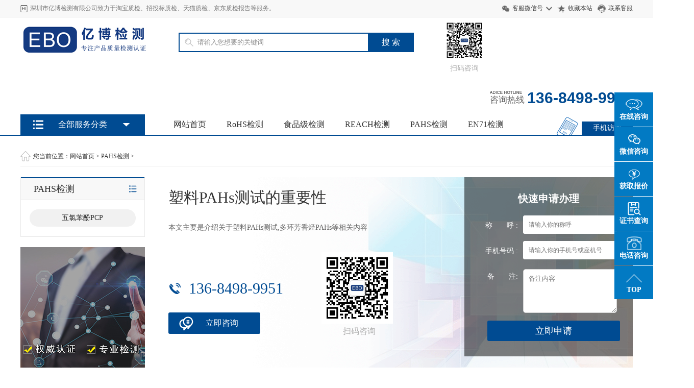

--- FILE ---
content_type: text/html
request_url: http://www.toylab.cn/PAHSjc/846.html
body_size: 9139
content:
<!DOCTYPE html PUBLIC "-//W3C//DTD XHTML 1.0 Transitional//EN" "http://www.w3.org/TR/xhtml1/DTD/xhtml1-transitional.dtd">
<html xmlns="http://www.w3.org/1999/xhtml">
<head>
<meta http-equiv="Content-Type" content="text/html; charset=UTF-8" />
<title>塑料PAHs测试的重要性_RoHS认证_欧盟rohs认证是什么_专业的RoHS认证机构及S_GS检测报告查询_RoHS认证公司</title>
<meta content="多环芳香烃PAHs,塑料PAHs测试" name="keywords" />
<meta content="本文主要是介绍关于塑料PAHs测试,多环芳香烃PAHs等相关内容" name="description" />
<link href="/style/css/common.css" rel="stylesheet" type="text/css" />
<link href="/style/css/style.css" rel="stylesheet" type="text/css" />
<link href="/style/css/index.css" rel="stylesheet" type="text/css" />
<script type="text/javascript" src="/style/js/jquery.min.js"></script>
<link rel="alternate" media="only screen and(max-width: 640px)" href="{dede:global.cfg_mobileurl/}/view.php?aid={dede:field.id/}">
<link rel="canonical"href="{dede:global.cfg_mobileurl/}/{dede:field.idrunphp='yes'}$id=@me;@me='';$url=GetOneArchive($id);@me=$url['arcurl'];{/dede:field.id}"/>
<meta http-equiv="mobile-agent" content="format=xhtml;url={dede:global.cfg_mobileurl/}/view.php?aid={dede:field.id/}">
<script type="text/javascript">if(window.location.toString().indexOf('pref=padindex') != -1){}else{if(/AppleWebKit.*Mobile/i.test(navigator.userAgent) || (/MIDP|SymbianOS|NOKIA|SAMSUNG|LG|NEC|TCL|Alcatel|BIRD|DBTEL|Dopod|PHILIPS|HAIER|LENOVO|MOT-|Nokia|SonyEricsson|SIE-|Amoi|ZTE/.test(navigator.userAgent))){if(window.location.href.indexOf("?mobile")<0){try{if(/Android|Windows Phone|webOS|iPhone|iPod|BlackBerry/i.test(navigator.userAgent)){window.location.href="{dede:global.cfg_mobileurl/}/view.php?aid={dede:field.id/}";}else if(/iPad/i.test(navigator.userAgent)){}else{}}catch(e){}}}}</script>
</head>
<body>
<!--顶部 -->

<div class="header_top">
  <div class="main">
    <div class="header_top_title fl">
      <h6>深圳市亿博检测有限公司致力于淘宝质检、招投标质检、天猫质检、京东质检报告等服务。</h6>
    </div>
    <div class="header_top_right fr">
      <ul>
        <li class="weixin"><a href="#">客服微信号</a>
          <div class="weixin_img"> <img src="/style/images/kfwx.jpg" alt="" />
            <p>扫一扫联系我们</p>
          </div>
        </li>
        <li class="shoucang"><a href="javascript:void(0);" onClick="AddFavorite('17',location.href)">收藏本站</a></li>
        <li class="kefu"><a href="http://wpa.qq.com/msgrd?V=3&uin=2355407903&Site=联系客服&Menu=yes" target="blank">联系客服</a></li>
      </ul>
    </div>
    <div class="clear"></div>
  </div>
</div>
<div class="logo">
  <div class="main">
    <div class="logo_img fl"> <a href="/"><img src="/style/images/logo.png"></a> </div>
    <div class="logo_by fl">
      <div class="search">
        <form action="http://www.toylab.cn/index.php" method="get">
<input type="hidden" name="s" value="article">
<input type="hidden" name="c" value="search">
          <div class="search-wrap">
            <input class="keyWord" type="text" name="keyword" value="请输入您想要的关键词" onkeyup="STip(this.value, event);" autocomplete="off" onfocus="this.value=''">
          </div>
          <input type="submit" class="submit sub-btn mod_search_btn" tabindex="9" value="搜&nbsp;索">
        </form>
      </div>
	  <div style="float:left; margin-top:-65px; margin-left:240px;">
        	<img width="80px" style="margin-left:280px" src="/images/erweima.jpg">
    <span style="width:80px; float:right;  margin-top:86px; margin-left:-68px; color:#ADADAD;">扫码咨询</span>
			
        </div>
    </div>
    <div class="logo_tel fr"> <span><i></i><em>咨询热线</em></span> <b>136-8498-9951</b> </div>
    <div class="clear"></div>
    <div class="nav">
      <ul class="fl">
        <li ><a href="/">网站首页</a></li>
                <li><a href="http://www.toylab.cn/RoHSjc">RoHS检测</a></li>
                <li><a href="http://www.toylab.cn/spjjc">食品级检测</a></li>
                <li><a href="http://www.toylab.cn/REACHjc">REACH检测</a></li>
                <li><a href="http://www.toylab.cn/PAHSjc">PAHS检测</a></li>
                <li><a href="http://www.toylab.cn/EN71jc">EN71检测</a></li>
              </ul>
      <div class="nav_ls fr"> <a href="/m">手机访问</a> </div>
      <div class="clear"></div>
    </div>
  </div>
</div>
   <div class="jiaodian" id="main"> 
  <!-- 菜单 -->
  <div class="main1 main2" id="main1">
    <div class="menu-box menu-box1"></div>
    <div class="menu-content" id="menu-content"> <span class="menu-title">
      <h4>全部服务分类</h4>
      </span> 
            <div class="menu-item menu-item1"> <a href="http://www.toylab.cn/RoHSjc"  class="ico2"> <span>RoHS检测</span> <i class="icon">&#xe665;</i> </a> </div>
            <div class="menu-item menu-item1"> <a href="http://www.toylab.cn/spjjc"  class="ico3"> <span>食品级检测</span> <i class="icon">&#xe665;</i> </a> </div>
            <div class="menu-item menu-item1"> <a href="http://www.toylab.cn/REACHjc"  class="ico4"> <span>REACH检测</span> <i class="icon">&#xe665;</i> </a> </div>
            <div class="menu-item menu-item1"> <a href="http://www.toylab.cn/PAHSjc"  class="ico5"> <span>PAHS检测</span> <i class="icon">&#xe665;</i> </a> </div>
            <div class="menu-item menu-item1"> <a href="http://www.toylab.cn/EN71jc"  class="ico6"> <span>EN71检测</span> <i class="icon">&#xe665;</i> </a> </div>
            <div class="menu-item menu-item1"> <a href="http://www.toylab.cn/6Pjc"  class="ico7"> <span>3P/6P/7P/17P检测</span> <i class="icon">&#xe665;</i> </a> </div>
       </div>
    <!--内容-->
    <div class="sub-menu hide" id="sub-menu">
      <div class="inner-box" style="display: none;">
	         <dl><dt> <a href="http://www.toylab.cn/RoHSjc/1244.html" title="rosh报告-rohs认证是什么认证？" target="_blank">rosh报告-rohs认证是什么认证？</a></dt> </dl>      <dl><dt> <a href="http://www.toylab.cn/RoHSjc/1243.html" title="ROHS认证是哪个国家的-如何获得ROHS证书？" target="_blank">ROHS认证是哪个国家的-如何获得ROHS证书？</a></dt> </dl>      <dl><dt> <a href="http://www.toylab.cn/RoHSjc/1242.html" title="RoHS认证是什么认证-中国ROHS和欧盟ROHS区别" target="_blank">RoHS认证是什么认证-中国ROHS和欧盟ROHS区别</a></dt> </dl>      <dl><dt> <a href="http://www.toylab.cn/RoHSjc/1241.html" title="欧盟ROHS检测报告办理费用-ROHS检测大概要多少钱？" target="_blank">欧盟ROHS检测报告办理费用-ROHS检测大概要多少钱？</a></dt> </dl>      <dl><dt> <a href="http://www.toylab.cn/RoHSjc/1240.html" title="ROHS十项检测怎么做-ROHS检测办理机构" target="_blank">ROHS十项检测怎么做-ROHS检测办理机构</a></dt> </dl>      <dl><dt> <a href="http://www.toylab.cn/RoHSjc/1238.html" title="麦克风ROHS2.0认证报告检测内容详解" target="_blank">麦克风ROHS2.0认证报告检测内容详解</a></dt> </dl>      <dl><dt> <a href="http://www.toylab.cn/RoHSjc/1235.html" title="智能水杯ROHS2.0检测报告办理流程费用详解" target="_blank">智能水杯ROHS2.0检测报告办理流程费用详解</a></dt> </dl>      <dl><dt> <a href="http://www.toylab.cn/RoHSjc/1233.html" title="电路板ROHS检测办理流程-欧盟ROHS认证机构" target="_blank">电路板ROHS检测办理流程-欧盟ROHS认证机构</a></dt> </dl>      </div>
       <div class="inner-box" style="display: none;">
                <dl>
          <dt> <a href="http://www.toylab.cn/LFGBspjc"> <strong>LFGB食品接触材料测试</strong></a> </dt>
                    <dd> <a href="http://www.toylab.cn/LFGBspjc/1072.html">一次性手套出口欧盟LFGB认证有哪些项目</a></dd>
                    <dd> <a href="http://www.toylab.cn/LFGBspjc/1071.html">PVC聚氯乙烯材料德国LFGB食品级检测</a></dd>
                    <dd> <a href="http://www.toylab.cn/LFGBspjc/1070.html">三明治炉出口德国LFGB认证应该怎么做</a></dd>
                    <dd> <a href="http://www.toylab.cn/LFGBspjc/1069.html">硅胶碗德国LFGB食品级测试认证项目</a></dd>
                    <dd> <a href="http://www.toylab.cn/LFGBspjc/1068.html">304不锈钢厨具德国LFGB认证检测项目</a></dd>
                    <dd> <a href="http://www.toylab.cn/LFGBspjc/1045.html">AS材料德国LFGB标准食品级要求介绍</a></dd>
                  </dl>
                <dl>
          <dt> <a href="http://www.toylab.cn/ozspjjc"> <strong>欧盟食品接触材料测试</strong></a> </dt>
                    <dd> <a href="http://www.toylab.cn/ozspjjc/1155.html">欧盟食品接触材料测试包括哪些？</a></dd>
                    <dd> <a href="http://www.toylab.cn/ozspjjc/1061.html">1935/2004/EC食品接触材料测试项目与标准</a></dd>
                    <dd> <a href="http://www.toylab.cn/ozspjjc/1060.html">AP(2002)1纸张和纸板_欧盟食品级测试</a></dd>
                    <dd> <a href="http://www.toylab.cn/ozspjjc/1054.html">AP(2004)4 橡胶_欧盟食品级测试</a></dd>
                    <dd> <a href="http://www.toylab.cn/ozspjjc/1059.html">意大利食品接触材料检测D.M.21/03/73测试</a></dd>
                    <dd> <a href="http://www.toylab.cn/ozspjjc/1058.html">84/500/EEC 陶瓷玻璃和搪瓷_欧盟食品级测试</a></dd>
                  </dl>
                <dl>
          <dt> <a href="http://www.toylab.cn/FDAspjc"> <strong>FDA食品接触材料测试</strong></a> </dt>
                    <dd> <a href="http://www.toylab.cn/FDAspjc/1234.html">FDA食品接触材料检测法规标准-FDA食品级测试怎么做</a></dd>
                    <dd> <a href="http://www.toylab.cn/FDAspjc/1150.html">食品接触材料FDA认证常见测试项目</a></dd>
                    <dd> <a href="http://www.toylab.cn/FDAspjc/934.html">糖果食品FDA注册第三方检测机构</a></dd>
                    <dd> <a href="http://www.toylab.cn/FDAspjc/931.html">什么是邓白氏编码？FDA注册需要申请DUNS号吗</a></dd>
                    <dd> <a href="http://www.toylab.cn/FDAspjc/930.html">食品FDA认证新规要先申请邓白氏编码</a></dd>
                    <dd> <a href="http://www.toylab.cn/FDAspjc/929.html">食品罐头企业出口美国食品如何申请FDA注册</a></dd>
                  </dl>
                <dl>
          <dt> <a href="http://www.toylab.cn/zgspcs"> <strong>中国食品接触材料测试</strong></a> </dt>
                    <dd> <a href="http://www.toylab.cn/zgspcs/1157.html">GB4086中国食品接触测试</a></dd>
                    <dd> <a href="http://www.toylab.cn/zgspcs/1156.html">国标GB4086食品级检测项目及标准</a></dd>
                    <dd> <a href="http://www.toylab.cn/zgspcs/1154.html">中国GB4806食品接触测试管控范围和标准体系</a></dd>
                    <dd> <a href="http://www.toylab.cn/zgspcs/1153.html">国标GB4806食品级检测项目与标准</a></dd>
                    <dd> <a href="http://www.toylab.cn/zgspcs/1148.html">食品接触材料检测报告类别_食品接触材料检测项目</a></dd>
                    <dd> <a href="http://www.toylab.cn/zgspcs/1033.html">最新解读GB 4806.6-2016食品接触用塑料树脂</a></dd>
                  </dl>
        
      </div>
	  <div class="inner-box" style="display: none;">
	         <dl><dt> <a href="http://www.toylab.cn/REACHjc/1200.html" title="塑料制品REACH认证办理流程_REACH认证" target="_blank">塑料制品REACH认证办理流程_REACH认证</a></dt> </dl>      <dl><dt> <a href="http://www.toylab.cn/REACHjc/1199.html" title="有机颜料REACH认证流程_REACH认证" target="_blank">有机颜料REACH认证流程_REACH认证</a></dt> </dl>      <dl><dt> <a href="http://www.toylab.cn/REACHjc/1182.html" title="袜子REACH认证_纺织品REACH认证" target="_blank">袜子REACH认证_纺织品REACH认证</a></dt> </dl>      <dl><dt> <a href="http://www.toylab.cn/REACHjc/1181.html" title="儿童蓝牙音箱REACH认证办理" target="_blank">儿童蓝牙音箱REACH认证办理</a></dt> </dl>      <dl><dt> <a href="http://www.toylab.cn/REACHjc/1180.html" title="个人防护用品REACH认证" target="_blank">个人防护用品REACH认证</a></dt> </dl>      <dl><dt> <a href="http://www.toylab.cn/REACHjc/1179.html" title="汽车零部件REACH认证办理" target="_blank">汽车零部件REACH认证办理</a></dt> </dl>      <dl><dt> <a href="http://www.toylab.cn/REACHjc/1178.html" title="REACH认证标准更新SVHC至224项 " target="_blank">REACH认证标准更新SVHC至224项 </a></dt> </dl>      <dl><dt> <a href="http://www.toylab.cn/REACHjc/1172.html" title="胶水REACH认证_REACH认证办理" target="_blank">胶水REACH认证_REACH认证办理</a></dt> </dl>

      </div>
	  <div class="inner-box" style="display: none;">
	         <dl><dt> <a href="http://www.toylab.cn/PAHSjc/969.html" title="PAHS多环芳香烃AfPS GS 2019:01 PAK最新更新标准" target="_blank">PAHS多环芳香烃AfPS GS 2019:01 PAK最新更新标准</a></dt> </dl>      <dl><dt> <a href="http://www.toylab.cn/PAHSjc/941.html" title="欧盟对多环芳烃PAHs法规标准要求" target="_blank">欧盟对多环芳烃PAHs法规标准要求</a></dt> </dl>      <dl><dt> <a href="http://www.toylab.cn/PAHSjc/940.html" title="pahs检测报告怎么看报告样本" target="_blank">pahs检测报告怎么看报告样本</a></dt> </dl>      <dl><dt> <a href="http://www.toylab.cn/PAHSjc/911.html" title="PAHS（多环芳香烃）测试方法有哪些" target="_blank">PAHS（多环芳香烃）测试方法有哪些</a></dt> </dl>      <dl><dt> <a href="http://www.toylab.cn/PAHSjc/908.html" title="PAHs-PAK多环芳烃限值最新要求" target="_blank">PAHs-PAK多环芳烃限值最新要求</a></dt> </dl>      <dl><dt> <a href="http://www.toylab.cn/PAHSjc/895.html" title="PAHS检测是什么?PAHS检测公司有哪些?" target="_blank">PAHS检测是什么?PAHS检测公司有哪些?</a></dt> </dl>      <dl><dt> <a href="http://www.toylab.cn/PAHSjc/881.html" title="ECHA根据REACH发布PAHS检测指南" target="_blank">ECHA根据REACH发布PAHS检测指南</a></dt> </dl>      <dl><dt> <a href="http://www.toylab.cn/PAHSjc/869.html" title="PAHs测试要准备哪些材料？如何做PAHS认证？" target="_blank">PAHs测试要准备哪些材料？如何做PAHS认证？</a></dt> </dl>
      </div>
	  <div class="inner-box" style="display: none;">
	         <dl><dt> <a href="http://www.toylab.cn/EN71jc/790.html" title="EN71测试包括有哪些内容" target="_blank">EN71测试包括有哪些内容</a></dt> </dl>      <dl><dt> <a href="http://www.toylab.cn/EN71jc/812.html" title="玩具除了EN71测试外常规的检测项目" target="_blank">玩具除了EN71测试外常规的检测项目</a></dt> </dl>      <dl><dt> <a href="http://www.toylab.cn/EN71jc/816.html" title="毛绒玩具EN 71测试需要做哪些项目，费用怎么算？" target="_blank">毛绒玩具EN 71测试需要做哪些项目，费用怎么算？</a></dt> </dl>      <dl><dt> <a href="http://www.toylab.cn/EN71jc/850.html" title="玩具检测报告需要满足什么国际标准呢？" target="_blank">玩具检测报告需要满足什么国际标准呢？</a></dt> </dl>      <dl><dt> <a href="http://www.toylab.cn/EN71jc/859.html" title="玩具检测EN71测试费用大概是多少？" target="_blank">玩具检测EN71测试费用大概是多少？</a></dt> </dl>      <dl><dt> <a href="http://www.toylab.cn/EN71jc/866.html" title="欧盟正式发布最新EN71-3:2019版本" target="_blank">欧盟正式发布最新EN71-3:2019版本</a></dt> </dl>      <dl><dt> <a href="http://www.toylab.cn/EN71jc/870.html" title="为什么要做玩具EN71认证?" target="_blank">为什么要做玩具EN71认证?</a></dt> </dl>      <dl><dt> <a href="http://www.toylab.cn/EN71jc/899.html" title="玩具EN71标准要求与测试方法" target="_blank">玩具EN71标准要求与测试方法</a></dt> </dl>
      </div>
	  <div class="inner-box" style="display: none;">
	         <dl><dt> <a href="http://www.toylab.cn/6Pjc/1006.html" title="dehp是什么化学物质" target="_blank">dehp是什么化学物质</a></dt> </dl>      <dl><dt> <a href="http://www.toylab.cn/6Pjc/977.html" title="邻苯二甲酸酯CPSC-CH-C1001测试" target="_blank">邻苯二甲酸酯CPSC-CH-C1001测试</a></dt> </dl>      <dl><dt> <a href="http://www.toylab.cn/6Pjc/973.html" title="邻苯二甲酸盐IEC62321系列标准汇总" target="_blank">邻苯二甲酸盐IEC62321系列标准汇总</a></dt> </dl>      <dl><dt> <a href="http://www.toylab.cn/6Pjc/972.html" title="邻苯二甲酸盐EN14372:2004标准测试方法" target="_blank">邻苯二甲酸盐EN14372:2004标准测试方法</a></dt> </dl>      <dl><dt> <a href="http://www.toylab.cn/6Pjc/932.html" title="邻苯二甲酸酯6p检测项目" target="_blank">邻苯二甲酸酯6p检测项目</a></dt> </dl>      <dl><dt> <a href="http://www.toylab.cn/6Pjc/897.html" title="邻苯二甲酸盐测试标准是什么" target="_blank">邻苯二甲酸盐测试标准是什么</a></dt> </dl>      <dl><dt> <a href="http://www.toylab.cn/6Pjc/893.html" title="邻苯二甲酸盐测试2020年如何收费" target="_blank">邻苯二甲酸盐测试2020年如何收费</a></dt> </dl>      <dl><dt> <a href="http://www.toylab.cn/6Pjc/878.html" title="邻苯二甲酸盐有害物质有哪些" target="_blank">邻苯二甲酸盐有害物质有哪些</a></dt> </dl>
      </div>
    </div> 
  </div>
  <script src="/style/js/script.js"></script> 
</div>
<div class="weizhi-box">
  <div class="main">
    <div class="weizhi">您当前位置：<a href="http://www.toylab.cn/">网站首页</a> > <a href="http://www.toylab.cn/PAHSjc">PAHS检测</a> > </div>
    <div class="clear"></div>
  </div>
</div>
<div class="main">
  <div class="main_right" style="float: left; ">
    <div class="list-box">
      <div class="nav-list">
        <div class="nav-list-title">
          <h3>PAHS检测</h3>
        </div>
        <ul>
                    <li><a href='http://www.toylab.cn/wulvbenfenPCP'>五氯苯酚PCP</a></li>          
          
          

        </ul>
      </div>
      <div class="main_right__img"> <img src="/style/images/j1.jpg" alt="塑料PAHs测试的重要性_RoHS认证_欧盟rohs认证是什么_专业的RoHS认证机构及S_GS检测报告查询_RoHS认证公司" /> </div>
      <div class="nav-list">
        <div class="nav-list-title">
          <h3>联系方式</h3>
        </div>
        <div class="nav-list-text">
         <p><b></b></p>
    <p>电话：0755-33126673</p>
    <p>手机：136-8498-9951</p>
    <p>地址：深圳市宝安区西乡街道银田工业区侨鸿盛文化创意园A栋219-220</p>
        </div>
      </div>
    </div>
  </div>
  <div class="main_left" style="float: right;width: 910px;">
    <div class="ly_box">
      <div class="ly_left">
        <h1>塑料PAHs测试的重要性</h1>
        <p>本文主要是介绍关于塑料PAHs测试,多环芳香烃PAHs等相关内容</p>
        <em>136-8498-9951</em> <a href="http://wpa.qq.com/msgrd?v=3&uin=2355407903&site=qq&menu=yes" target="blank">立即咨询</a>
		<div style="float:left; margin-top:-160px; margin-left:300px;">
        	<img width="140px" src="/images/erweima.jpg">
    <span style="font-size:16px;width:85px;float:right;margin-top:5px;margin-right:113px;color:#ADADAD;">扫码咨询</span>
			
       
		</div>
		</div>
            <script type="text/javascript">var is_mobile_cms = '';var web_dir = '/';</script>
    <script src="/api/language/zh-cn/lang.js" type="text/javascript"></script>
    <script src="/static/assets/global/plugins/jquery.min.js" type="text/javascript"></script>
    <script src="/static/assets/js/cms.js" type="text/javascript"></script>
      <div class="ly_right">
         <form action="" class="form-horizontal" method="post" name="myform" id="myform">
                                <input name="is_form" type="hidden" value="1">
<input name="is_admin" type="hidden" value="1">
<input name="is_tips" type="hidden" value="">
<input name="csrf_test_name" type="hidden" value="3bd6b6a1f57a06406b9d8e3f6c5388c7">
<p>快速申请办理</p>
          <div class="input"> <span>称&nbsp;&nbsp;&nbsp;&nbsp;&nbsp;&nbsp;&nbsp;呼 : </span>
            <input placeholder="请输入你的称呼" type="text" name="data[title]" id="dr_title">
            <div class="clear"></div>
          </div>
          <div class="input"> <span>手机号码 : </span>
            <input placeholder="请输入你的手机号或座机号" type="text" name="data[author]" id="dr_author">
            <div class="clear"></div>
          </div>
          <div class="select1"><span>备&nbsp;&nbsp;&nbsp;&nbsp;&nbsp;&nbsp;&nbsp;注: </span>
            <textarea style="width:170px;height:80px" rows="5" name="data[beizhu]" id="dr_beizhu" class="upfile" placeholder="备注内容"></textarea>
            <div class="clear"></div>
          </div>
          <div class="ly_tj">
<button type="button" onclick="dr_ajax_submit('http://www.toylab.cn/index.php?s=form&c=liuyan&m=post', 'myform', '2000', 'http://www.toylab.cn/')" class="input_out">  立即申请</button></table>

</div>
</form>


      </div>
      
      <div class="clear"></div>
    </div>
    <div class="neirong-title"> 
      <h3>塑料PAHs测试的重要性</h3>
    </div>
    <div  style="margin-bottom: 20px;">
      <div>
        <div class="neirong">
          <div id="MyContent">
            <p style="text-align:right"><font color="#999999">发布时间：2019-07-10 18:17:50  热度：<script type="text/javascript">
    $(document).ready(function(){
        $.ajax({
            type: "GET",
            url: "http://www.toylab.cn/index.php?s=api&c=module&siteid=1&app=article&m=hits&id=846",
            dataType: "jsonp",
            success: function (data) {
                if (data.code) {
                    $(".dr_show_hits_846").html(data.msg);
                } else {
                    dr_tips(0, data.msg);
                }
            }
        });
    });
</script>
<span class="dr_show_hits_846">0</span></font></p>
            <p><div style="margin: 0px; padding: 0px; list-style: none; font-family: 微软雅黑; line-height: 23px; color: rgb(0, 0, 0);">
	<span style="margin: 0px; padding: 0px; list-style: none; font-size: 14px;">　　多环芳烃pahs是一种致癌物质。多环芳烃pahs英文全称为PolycyclicAromaticHydrocarbons。多环芳烃pahs通常存在于电线，插头，塑料手柄，塑料包装箱，橡胶手柄，有异味塑料，橡胶产品中。环芳香烃PAHs通过呼吸、皮肤、食物、饮用水等接触途径进入人体。目前发现的<a href="http://www.pahstest.cn/pahsjc/911.html" style="margin: 0px; padding: 0px; list-style: none; text-decoration: none; color: rgb(0, 0, 0);"><span style="color:#000000;"><span style="margin: 0px; padding: 0px; list-style: none;">多环芳香烃PAHs</span></span></a>超过一百多种，已经确认致癌的有三十多种，其中，苯并芘的危害是最大的，属于强致癌物质。</span><br style="margin: 0px; padding: 0px; list-style: none;" />
	&nbsp;</div>
<div style="margin: 0px; padding: 0px; list-style: none; font-family: 微软雅黑; line-height: 23px; color: rgb(0, 0, 0); text-align: center;">
	<img alt="" src="/uploads/190710/1-1ZG01QRA05.jpg" /><br style="margin: 0px; padding: 0px; list-style: none;" />
	&nbsp;</div>
<div style="margin: 0px; padding: 0px; list-style: none; font-family: 微软雅黑; line-height: 23px; color: rgb(0, 0, 0);">
	<span style="margin: 0px; padding: 0px; list-style: none; font-size: 14px;">　　法规对多环芳香烃(PAHs)要求：2005年，德国依据（LFGB）第30节制定对于PAHs的可允许的限制值，并指出有害物质不能存在于消费品中。通过2005年8月2日柏林会议讨论,专家推荐采用用于最终消费品的材料中PAHs最大允许值。PAH各组分的测试方法需满足的检测限为0.1毫克／千克。法规LFGB第30节规定：参数与皮肤接触时间不超过30秒与皮肤接触时间超过30秒苯并（a）芘&lt;20(毫克/千克)&lt;1(毫克/千克)16项PAHs总和&lt;200(毫克/千克)&lt;10(毫克/千克)。</span></div>
<div style="margin: 0px; padding: 0px; list-style: none; font-family: 微软雅黑; line-height: 23px; color: rgb(0, 0, 0);">
	&nbsp;</div>
<div style="margin: 0px; padding: 0px; list-style: none; font-family: 微软雅黑; line-height: 23px; color: rgb(0, 0, 0);">
	<span style="margin: 0px; padding: 0px; list-style: none; font-size: 14px;">　　以上就是小编今天给大家所讲的内容，希望对大家能有所帮助，亿博检测自成立以来一直坚持不断完善企业的实力，所取得的行业资质也是名列前茅的。如果您想了解更多<a href="http://www.pahstest.cn/" style="margin: 0px; padding: 0px; list-style: none; text-decoration: none; color: rgb(0, 0, 0);" target="_blank"><u style="margin: 0px; padding: 0px; list-style: none;">PAHs测试</u></a>相关资讯</span><span style="font-size:14px;">或者是有产品需要申请PAHs测试的欢迎拨打热线：0755-33126608，07552-9451282进行咨询。</span></div>
<div style="margin: 0px; padding: 0px; list-style: none; font-family: 微软雅黑; line-height: 23px; color: rgb(0, 0, 0);">
	&nbsp;</div>
<div style="margin: 0px; padding: 0px; list-style: none; font-family: 微软雅黑; line-height: 23px; color: rgb(0, 0, 0);">
	<span style="margin: 0px; padding: 0px; list-style: none; font-size: 14px;">　　</span></div>
</p>
			<p>
			<div class="online">
          <a href="http://p.qiao.baidu.com/cps/chat?siteId=9721510&userId=11111166&siteToken=e785f7b61c387e5494c223d986d63a88" class="consult slow" target="_blank" >立即咨询</a>
          <a class="offer slow btn-offer" href="http://www.ebotest.com/liuyan.html" target="_blank">获取报价</a>
					</div>
			
			<br/>
			<span style="font-size:16px;"><b>有产品办理检测认证或想了解更多详情资讯，请联系亿博检测中心:</b></span><br />
			<div class="tit-kefu">
    <h2>
		亿博检测高级技术顾问<em>certified engineer</em> 
	</h2>
</div>



<div class="content">
<div class="gcs-kefu">
        <div class="gcs_img">
            <img align="center" alt="李雪" src="/images/tingting.jpg" title="李雪">
        </div>
        <p>
            <span>李雪</span> 2015年进入亿博检测技术有限公司，担任高级销售顾问。 <br> 精通各类检测认证标准，服务过上千家企业。 <em>联系方式：<b>13570847473</b>（微信同号）</em> 座机：0755-33126673&nbsp;&nbsp;&nbsp;&nbsp;传真：0755-22639141<br> 邮箱：kefu@ebotek.cn<br>地址：深圳市宝安区西乡街道银田工业区侨鸿盛文化创意园A栋219-220<br>		<img align="center" alt="扫一扫加顾问微信" src="/images/erweimatt.jpg" title="扫一扫加顾问微信">&nbsp;&nbsp;&nbsp;&nbsp;扫一扫加顾问微信
        </p>
    </div>
</div>
            </p>
          </div>
        </div>
        <div style="text-align:center; background:#eee; line-height:36px;">【<a href="javascript:window.close();">关闭窗口</a>】</div>
        <div style="line-height:24px; padding: 10px 0; "> 上一篇：<a href="http://www.toylab.cn/PAHSjc/844.html">PAHs检测流程是什么,一般检测要多久</a><br />
          下一篇：<a href="http://www.toylab.cn/PAHSjc/862.html">PAHS检测一般是哪些产品要做呢?</a></div>
      </div>
      <h3  style=" font-size:22px; line-height:50px; border-bottom:solid 1px #ddd;">相关阅读</h3>
      <div class="pic_art_list">         <dl>
          <dt><a href="http://www.toylab.cn/PAHSjc/846.html" title="塑料PAHs测试的重要性"><img  src="http://www.toylab.cn/uploads/190710/1-1ZG01QRA05-lp.jpg" alt="塑料PAHs测试的重要性"/></a></dt>
          <dd>
            <h5><a href="http://www.toylab.cn/PAHSjc/846.html" title="塑料PAHs测试的重要性">塑料PAHs测试的重要性</a></h5>
            <p>本文主要是介绍关于塑料PAHs测试,多环芳香烃PAHs等相关内容</p>
            <div class="link_1"> <span class="question"><a href='http://www.toylab.cn/PAHSjc/846.html' target="_blank"></a></span> <span class="stars">231</span> <span class="date2">2019-07-10</span> </div>
          </dd>
        </dl>
                <dl>
          <dt><a href="http://www.toylab.cn/qthx/379.html" title="多环芳香烃PaHs"><img  src="http://www.toylab.cn/static/assets/images/nopic.gif" alt="多环芳香烃PaHs"/></a></dt>
          <dd>
            <h5><a href="http://www.toylab.cn/qthx/379.html" title="多环芳香烃PaHs">多环芳香烃PaHs</a></h5>
            <p>多环芳香烃Pahs检测方法 多环芳香烃Pahs检测标准 多环芳香烃Pahs检测认证服务</p>
            <div class="link_1"> <span class="question"><a href='http://www.toylab.cn/qthx/379.html' target="_blank"></a></span> <span class="stars">172</span> <span class="date2">2012-05-30</span> </div>
          </dd>
        </dl>
                <dl>
          <dt><a href="http://www.toylab.cn/PAHSjc/846.html" title="塑料PAHs测试的重要性"><img  src="http://www.toylab.cn/uploads/190710/1-1ZG01QRA05-lp.jpg" alt="塑料PAHs测试的重要性"/></a></dt>
          <dd>
            <h5><a href="http://www.toylab.cn/PAHSjc/846.html" title="塑料PAHs测试的重要性">塑料PAHs测试的重要性</a></h5>
            <p>本文主要是介绍关于塑料PAHs测试,多环芳香烃PAHs等相关内容</p>
            <div class="link_1"> <span class="question"><a href='http://www.toylab.cn/PAHSjc/846.html' target="_blank"></a></span> <span class="stars">231</span> <span class="date2">2019-07-10</span> </div>
          </dd>
        </dl>
         </div>

      <div class="clear blank20"></div>
    </div>
  </div>
</div>
<div class="clear blank30"></div>

<script src="/style/js/ntab2.js"></script> 
<div class="footimg">
  <div class="main"> <img src="/style/images/footimg.png" alt="" /> </div>
</div>
<!-- 底部 -->
<div class="clear"></div>
<div class="foot">
  <div class="foot-title">
    <div class="main">
      <div class="foot-title__nav"> <a href="/">网站首页</a><span>|</span><a href="http://www.toylab.cn/RoHSjc">RoHS检测</a> <span>|</span><a href="http://www.toylab.cn/spjjc">食品级检测</a> <span>|</span><a href="http://www.toylab.cn/REACHjc">REACH检测</a> <span>|</span><a href="http://www.toylab.cn/PAHSjc">PAHS检测</a> <span>|</span><a href="http://www.toylab.cn/EN71jc">EN71检测</a> <span>|</span><a href="http://www.toylab.cn/6Pjc">3P/6P/7P/17P检测</a>  </div>
      <div class="clear"></div>
    </div>
  </div>
  <div class="foot-centent">
    <div class="main">
      <div class="foot-centent__head"> 化学测试类别  </div>
      <dl>
                <dt><a href="http://www.toylab.cn/RoHSjc">RoHS检测</a></dt>        
        
      </dl>
	  <dl>
               <dt><a href="http://www.toylab.cn/REACHjc">REACH检测</a></dt>        
      </dl>	
	  <dl>
               <dt><a href="http://www.toylab.cn/AZOjc">偶氮检测</a></dt>        
      </dl>	
	   <dl>
               <dt><a href="http://www.toylab.cn/rjbfjc">壬基苯酚检测</a></dt>        
      </dl>	
	  <dl>
               <dt><a href="http://www.toylab.cn/nsfljc">镍释放量检测</a></dt>        
      </dl>	
	   <dl>
               <dt><a href="http://www.toylab.cn/bczljc">包材指令检测</a></dt>        
      </dl>	
	
      <div class="clear"></div>
    </div>
  </div>
  <div class="foot-bottom__line"></div>
  <div class="foot-bottom">
    <div class="main">
      
      <div class="foot-bottom__img fl"> <img src="/style/images/wxgzh.jpg" alt="" />
        <p>官方微信公众号</p>
      </div>
      <div class="foot-bottom__fen fl">
        <div class="foot-bottom__fen_a1 fl"> <span>深圳化学测试服务机构</span>
          <p><i></i>深圳市宝安区西乡街道银田工业区侨鸿盛文化创意园A栋219-220</p>
        </div>
        <div class="foot-bottom__fen_a1 fl"> <span>座机<em>0755-29451282 </em></span>
          <p>邮箱：kefu@ebosz.cn  </p>
        </div>
        <div class="foot-bottom__fen_a1 fl"> <span>手机号<em>13684989951 </em></span>
          <p>微信：13684989951（同手机号码）</p>
        </div>
        <div class="clear"></div>
      </div>
    </div>
    <div class="clear"></div>
    <div class="footer">
      <p>Copyright &copy; 2002-2013 亿博科技 版权所有　<a href="/sitemap.xml" target="_blank">网站地图</a>　<a href="http://beian.miit.gov.cn/" target="_blank" rel="next">粤ICP备09054657号</a></p>
    </div>
	<div style="width:300px;margin:0 auto; padding:20px 0;">
     <a target="_blank" href="http://www.beian.gov.cn/portal/registerSystemInfo?recordcode=44030602001703" style="display:inline-block;text-decoration:none;height:20px;line-height:20px;"><img src="http://www.ebocert.com/batb.png" style="float:left;"/><p style="float:left;height:20px;line-height:20px;margin: 0px 0px 0px 5px; color:#939393;">粤公网安备 44030602001703号</p></a>
   
 &#160; &#160; &#160; &#160; <a href="https://szcert.ebs.org.cn/ea5299e9-333d-4b68-9af4-b5f76d930ad7"><img src="http://www.emclab.net/govicon.jpg"></a> </div>
  </div>
</div>



<div class="kefuBox-Two slow">
	<ul>
		<li class="tidings">
			<a href="http://p.qiao.baidu.com/cps/chat?siteId=9721510&userId=11111166&siteToken=e785f7b61c387e5494c223d986d63a88" target="_blank">
				<em class="ico"></em>
				<b>在线咨询</b>
			</a>
		</li>
		
		<li class="weixin">
			<a>
				<em class="ico"></em>
				<b>微信咨询</b>
			</a>
			<span class="toolbar-layer img">
        <img src="/images/erweima.jpg" class="ewm"></span>
		</li>
		<li class="mark">
			<a class="offer slow btn-offer" href="http://www.ebotest.com/liuyan.html" target="_blank">
				<em class="ico" ></em>
				<b>获取报价</b>
			</a>
			<div class="hint-layer " style="">
			</div>
		</li>
		<li class="enroll">
			<a href="http://www.ebotest.com/myrohs.php"  target="_blank">
				<em class="ico"></em>
				<b>证书查询</b>
			</a>
		</li>
		
		<li id="top" class="top">
				
					<em class="dianhua"></em>
					<center><b>电话咨询</b></center>
				<span class="toolbar-layer img">
			<p><strong>客服电话：</strong><br>13684989951</p>
            <p><strong>报告问题解答：</strong><br>0755-33126608</p>
            <p><strong>投诉举报：</strong><br>138-2432-8299   ebo@ebotest.com</p>

</span>
			</li>
		<li id="top" class="top">
			<a href="#0" class="cd-top">
				<em class="ico"></em>
				<center><b>TOP</b></center>
			</a>
		</li>
	</ul>
</div></body>
</html>

--- FILE ---
content_type: text/html; charset=utf-8
request_url: http://www.toylab.cn/index.php?s=api&c=module&siteid=1&app=article&m=hits&id=846&callback=jQuery45005961224448374707_1769794967007&_=1769794967008
body_size: 283
content:
<br />
<b>Fatal error</b>:  require(): Failed opening required 'D:\wwwroot\toylabcn\wwwroot/dayrui/Fcms/Core/Helper.php' (include_path='.;C:\php\pear') in <b>D:\wwwroot\toylabcn\wwwroot\dayrui\Fcms\Init.php</b> on line <b>440</b><br />


--- FILE ---
content_type: text/css
request_url: http://www.toylab.cn/style/css/common.css
body_size: 3634
content:
/* AB模版网 做最好的织梦整站模板下载网站 Www.AdminBuy.Cn */
/* QQ：9490489 */
/* 仿站：Fang.AdminBuy.Cn */
/* 图标：Sc.AdminBuy.Cn */
/*公用部分*/
body, h1, h2, h3, h4, h5, h6, dl, dt, dd, ul, ol, li, p, form {
	margin: 0;
	padding: 0;
}
body {
	color: #333;
	font-size: 14px;
	font-family: "微软雅黑", "Microsoft YaHei";
	background: #fff;
	min-width: 1200px;
}
a {
	text-decoration: none;
	color: #333;
	font-size: 14px;
}
img, ul, li, em {
	border: none;
	list-style: none;
	font-style: normal;
}
input {
	font-family: "微软雅黑", "Microsoft YaHei";
}
a:hover {
	color: #004b92;
}
p {
	line-height: 25px;
}
.clear {
	clear: both;
}
.blank10 {
	height: 10px;
}
.blank15 {
	height: 15px;
}
.blank20 {
	height: 20px;
}
.blank30 {
	height: 30px;
}
.blank40 {
	height: 40px;
}
.blank50 {
	height: 50px;
}
.fl {
	float: left;
}
.fr {
	float: right;
}
.l {
	float: left;
}
.r {
	float: right;
}
.main {
	width: 1200px;
	margin: auto;
}
/* 标题 */
.title {
	height: 55px;
	margin: 30px 0 15px 0;
	text-align: center;
}
.title:after {
	display: block;
	width: 40px;
	background: #004b92;
	height: 3px;
	content: '';
	margin: 10px auto 25px auto;
}
.title h3 {
	font-size: 28px;
	color: #333;
}
/* 通栏 */
.tbanner1 {
	background: url(../images/tbanner2.jpg) no-repeat center;
	height: 120px;
}
.tbanner2 {
	background: url(../images/tbanner2.jpg) no-repeat center;
	height: 130px;
}
/* 图片列表 */
.pic4 {
}
.pic4 li {
	width: 25%;
	float: left;
}
.pic4 li .pic4-box {
	margin: 0 5px;
	padding: 10px;
	border: 1px solid #e2e2e2;
	background: #fff;
	transition: all 0.5s;
	-moz-transition: all 0.5s; /* Firefox 4 */
	-webkit-transition: all 0.5s; /* Safari and Chrome */
	-o-transition: all 0.5s; /* Opera */
}
.pic4 li .pic4-img {
	text-align: center;
	position: relative;
}
.pic2 li .pic2-img img, .pic4 li .pic4-img img {
	width: 100%;
}
.pic4 li .pic4-img p {
	position: absolute;
	width: 100%;
	background: rgba(0,0,0,0.4);
	color: #fff;
	left: 0px;
	bottom: 0px;
	font-size: 12px;
}
.pic4 li .pic4-box:hover {
	box-shadow: 0 0 3px #c3c3c3;
	border: 1px solid #c3c3c3;
}
.pic4 li .pic4-img:hover p {
	color: #1AA4FF;
}
.pic4 li .pic4-foot p {
	float: left;
	margin-top: 10px;
}
.pic4 li .pic4-foot p em {
	font-size: 18px;
	color: #f00;
}
.pic4 li .pic4-foot a {
	float: right;
	display: block;
	background: #0074C3;
	width: 35%;
	height: 30px;
	color: #fff;
	height: 30px;
	line-height: 30px;
	text-align: center;
	margin-top: 10px;
}
.pic4 li .pic4-foot a:hover {
	background: #006FB9;
}
.pic2 {
}
.pic2 li {
	width: 50%;
	float: left;
	margin-bottom: 10px;
}
.pic2 li .pic2-box {
	padding: 10px;
	padding-bottom: 0px;
	border: 1px solid #e2e2e2;
	background: #fff;
	margin: 0 5px;
	transition: all 0.5s;
	-moz-transition: all 0.5s; /* Firefox 4 */
	-webkit-transition: all 0.5s; /* Safari and Chrome */
	-o-transition: all 0.5s; /* Opera */
}
.pic2 li .pic2-box:hover {
	box-shadow: 0 0 3px #c3c3c3;
	border: 1px solid #c3c3c3;
}
.pic2 li .pic2-img {
	height: 168px;
	overflow: hidden;
	position: relative;
}
.pic2 li .pic2-img:hover a {
	top: -25px;
}
.pic2 li .pic2-img img {
}
.pic2 li .pic2-img a {
	display: block;
	position: absolute;
	transition: all 0.5s;
	-moz-transition: all 0.5s; /* Firefox 4 */
	-webkit-transition: all 0.5s; /* Safari and Chrome */
	-o-transition: all 0.5s; /* Opera */
	top: 0px;
}
.pic2 li .pic2-box p {
	font-size: 12px;
	line-height: 25px;
}
/** 单页内容 **/
/*首页新闻*/
.news_list1 {
}
.news_list1 ul {
}
.news_list1 li {
	background-size: 11px;
	border-bottom: solid 1px #ccc;
	padding: 10px 0;
}
.news_list1 li:after {
	display: block;
	content: '';
	clear: both;
}
.news_list1 li:last-child {
	border: 0px;
}
.news_list1 li a {
}
.news_list1 li a p {
	font-weight: bold;
	width: 155px;
	float: right;
	font-size: 14px;
}
.news_list1 li img {
	width: 110px;
	height: 80px;
	display: block;
	float: left;
}
.news_list2 {
}
.news_list2 ul {
}
.news_list2 li {
	background-size: 11px;
	border-bottom: solid 1px #ccc;
	padding: 15px 0;
}
.news_list2 li:after {
	display: block;
	content: '';
	clear: both;
}
.news_list2 li:last-child {
	border: 0px;
}
.news_list2 li a {
}
.news_list2 li a p {
	font-weight: bold;
	width: 155px;
	float: right;
	font-size: 14px;
	margin-top: 15px;
}
.news_list2 li a p em {
	color: #666;
	font-weight: normal;
	margin-left: 5px;
	font-size: 12px;
}
.news_list2-img {
	width: 110px;
	height: 110px;
	display: block;
	float: left;
	overflow: hidden;
	border-radius: 50%;
}
.news_list2-img img {
	width: 100%;
}
/*二级页面*/
.weizhi-box {
	line-height: 40px;
	margin-bottom: 20px;
	margin-top: 20px;
}
.weizhi-box .main {
	border-bottom: 1px solid #f4f4f4;
}
.weizhi-box h5 {
	font-size: 18px;
	font-weight: normal;
	padding-left: 15px;
	border-left: 5px solid #f60;
	height: 25px;
	line-height: 25px;
	margin-top: 13px;
}
.weizhi {
	background: url(../images/home.png) no-repeat left center;
	text-indent: 25px;
}
.weizhi, .weizhi a {
	font-size: 12px;
}
.main_left {
	width: 890px;
	float: left;
}
.main_right {
	width: 280px;
	float: right;
	border-top: 0;
}
/* 内页分类 */
.menu-box1, .menu-item1 {
	display: none;
}
.jiaodian .main2 {
	height: 0px;
	cursor: pointer;
}
.main2:hover .menu-item1 {
	display: block;
}
.main2:hover .menu-box1 {
	display: block;
}
.jiaodian .main2:hover {
	height: 450px;
}
.jiaodian .main2 .menu-box1 {
	background: #333;
}
/*子栏目*/
.sub_nav {
	height: 146px;
}
.sub_nav ul {
}
.sub_nav li {
	float: left;
	margin-right: 15px;
}
.sub_nav li a {
	line-height: 32px;
	font-size: 16px;
	text-align: center;
	display: block;
	padding: 0 20px;
	border: solid 1px #ddd;
	border-radius: 32px;
	margin: 2px;
}
.sub_nav li a:hover, .sub_nav li.currclass a {
	background: #004b92;
	color: #fff;
	border: solid 1px #004b92;
}
/*文章分享*/
.jiathis_style_24x24 {
	float: right;
	margin-top: 5px;
}
.jiathis_style_24x24 .fx_w {
	float: left;
	line-height: 24px;
	color: #666;
	font-size: 16px;
}
.content_box2_title .zz .jiathis_style_24x24 span {
}
.jiathis_style_24x24 span.jtico {
	background: url(../images/sprite_share.png) no-repeat;
	width: 24px;
	height: 24px;
	padding-right: 0;
	padding-left: 0!important;
	margin-left: 8px;
	-webkit-transition: all 0.5s;
	-moz-transition: all 0.5s;
	-o-transition: all 0.5s;
}
.jiathis_style_24x24 span.jtico_weixin {
	background-position: 0px -25px;
}
.jiathis_style_24x24 span.jtico_qzone {
	background-position: -25px -25px;
}
.jiathis_style_24x24 span.jtico_cqq {
	background-position: -50px -25px;
}
.jiathis_style_24x24 span.jtico_tsina {
	background-position: -75px -25px;
}
/*图片放大*/
.picShow img:hover, .picShow a:hover img {
	transition: all 300ms ease-out 0s;
	cursor: pointer;
	-webkit-transform: scale(1.1);
	moz-transform: scale(1.1);
	-o-transform: scale(1.1);
	transform: scale(1.1);
}
.picShow img {
	transition: all 300ms ease-out 0s;
}
/*图文列表*/
.pic_art_list {
}
.pic_art_list dl {
	padding: 20px 0;
	height: 165px;
	border-bottom: solid 1px #eee;
}
.pic_art_list dl dt {
	width: 225px;
	height: 156px;
	margin-right: 21px;
	float: left;
	overflow: hidden;
}
.pic_art_list dl dt img {
	width: 225px;
	height: 156px;
}
.pic_art_list dl dd {
}
.pic_art_list dl dd h5 {
	line-height: 46px;
	font-size: 20px;
}
.pic_art_list dl dd h5 a {
	font-size: 20px;
}
.pic_art_list dl dd h5 span {
	float: right;
}
.pic_art_list dl dd p {
	line-height: 28px;
	font-size: 14px;
	color: #666;
	margin-bottom: 15px;
}
.link_1 .ckgd {
	display: inline-block;
	width: 100px;
	background: #fff;
	font-size: 13px;
	color: #666;
	border: solid 1px #ddd;
	text-align: center;
	line-height: 26px;
	border-radius: 26px;
	float: right;
}
.link_1 .ckgd:hover {
	background: #004b92;
	color: #FFF;
	border: solid 1px #004b92;
}
.link_1 span {
	font-size: 12px;
	color: #999999;
	line-height: 35px;
	padding-left: 25px;
	margin-right: 25px;
}
.link_1 span.question {
	background: url(../images/listyle1.jpg) no-repeat left center;
}
.link_1 span.question a {
	color: #999;
}
.link_1 span.question a:hover {
	color: #004b92;
	text-decoration: underline;
}
.link_1 span.stars {
	background: url(../images/listyle2.jpg) no-repeat left center;
}
.link_1 span.date2 {
	background: url(../images/listyle3.jpg) no-repeat left center;
}
/*右边*/
.right_title {
	line-height: 42px;
	font-size: 16px;
	color: #333;
	border-top: solid 2px #004b92;
	border-left: solid 1px #e1e1e1;
	border-right: solid 1px #e1e1e1;
	font-weight: bold;
	padding-left: 20px;
	background: url(../images/xia.png) no-repeat 240px center #f8f8f8;
}
.right-line {
	border: 1px solid #e1e1e1;
	padding: 0 20px;
	padding-top: 10px;
	padding-bottom: 10px;
}
/*表单样式*/
.upfile {
	font-family: "微软雅黑";
	height: 32px;
	line-height: 32px;
	border-radius: 5px;
	border: 1px solid #ccc;
	padding-left: 10px;
	margin: 5px 0;
}
.btn {
	width: 200px;
	height: 36px;
	background: #004b92;
	font-size: 16px;
	color: #FFFFFF;
	text-align: center;
	line-height: 35px;
	border: 0;
	font-family: "微软雅黑";
	margin: 10px auto;
	cursor: pointer;
}
.btn:hover {
	background: #f60;
}
/* 图片 */
.main_right__img img {
	width: 100%;
	margin-bottom: 20px;
}
/*内容页*/
.neirong {
	line-height: 24px;
	margin: 20px 0px;
	font-size: 15px;
}
.neirong p {
	margin-top: 10px;
}
.neirong img {
	max-width: 850px;
	margin: 0 auto;
	display: block
}
#MyContent p img {
	margin: 0 auto;
	text-align: center;
	display: block
}
/* 文章标题 */
.neirong-title {
	height: 40px;
	border-bottom: #e8e8e8 1px solid;
}
.neirong-title h3 {
	display: inline-block;
	height: 39px;
	line-height: 39px;
	border-bottom: 2px solid #004b92;
	font-weight: normal;
	font-size: 18px;
}
/*随机文章列表*/
.n_list {
	padding: 10px 0px;
}
.n_list ul {
}
.n_list li {
	line-height: 30px;
	border-bottom: dotted 0px #ccc;
	background: url(../images/arr1.jpg) no-repeat left center;
	padding-left: 15px;
	font-size: 13px;
}
.n_list li span {
	float: right;
	font-size: 12px;
	color: #999;
}
/*问答*/
.wen {
	margin: 30px 0px 0px 0px;
	font-size: 16px;
	font-weight: bold;
	line-height: 30px;
}
.wen span {
	text-align: center;
	line-height: 24px;
	margin: 0px 5px 0px 0px;
	width: 24px;
	display: inline-block;
	background: #1067B4;
	height: 24px;
	color: #fff;
	font-size: 16px;
	border-radius: 50%;
}
.da {
	margin: 10px 0 0 0;
	font-size: 14px;
	line-height: 24px;
}
.da span {
	text-align: center;
	line-height: 24px;
	margin: 0px 5px 0px 0px;
	width: 24px;
	display: inline-block;
	background: #F74660;
	height: 24px;
	color: #fff;
	font-size: 16px;
	border-radius: 50%;
}
/*分页*/
.mypages {
	text-align: center;
	height: 50px;
	line-height: 50px;
}
.mypages ul {
	display: inline-block;
	margin: 0 auto
}
.mypages li {
	padding: 0 15px;
	line-height: 40px;
	display: inline-block;
	font-size: 14px;
	border: 1px solid #ddd;
	margin-left: -1px;
	float: left;
	background-color: #FFF;
	cursor: pointer;
}
.mypages li.thisclass, .mypages ul li.thisclass a, .mypages ul li.thisclass a:hover {
	color: #fff;
	background-color: #004b92;
}
/* 左边列表 */
.list-box {
	float: left;
	width: 244px;
	margin-bottom: 30px;
}
.nav-list {
	border: 1px solid #e8e8e8;
	margin-bottom: 20px;
	border-top: 0;
}
.nav-list-title {
	height: 42px;
	line-height: 42px;
	background: url(../images/xia.png) no-repeat 210px center #f8f8f8;
	border-top: 2px solid #004b92;
	border-bottom: 1px solid #e8e8e8;
}
.nav-list-title h3 {
	font-weight: normal;
	font-size: 18px;
	color: #333;
	padding-left: 25px;
}
.nav-list-text {
	padding: 10px 15px;
}
.nav-list-text p {
	line-height: 30px;
}
.nav-list ul {
	padding: 10px 0 10px 0;
}
.nav-list ul li a {
	line-height: 34px;
	background: #f1f1f1;
	text-align: center;
	border-bottom: solid 1px #ccc;
	display: block;
	border-radius: 34px;
	width: 86%;
	margin: 8px auto;
}
.nav-list ul li:hover a, .nav-list ul li.currclass a {
	background: #004b92;
	color: #FFF;
}
.nav-list ul li a {
	font-size: 14px;
	display: block;
	border-bottom: 1px solid #fff;
}
/* 内页表单 */
.ly_box {
	margin-bottom: 20px;
	background: url(../images/nr_bg.png);
	height:380px;
}
.ly_left {
	width: 540px;
	float: left;
	padding: 20px 0 40px 0px;
}
.ly_left h1 {
	font-size: 30px;
	font-weight: normal;
}
.ly_left p {
	padding: 25px 0;
	color: #666;
	min-height: 90px;
}
.ly_left em {
	padding-left: 40px;
	background: url(../images/dh1.png) no-repeat left center;
	color: #004b92;
	font-size: 30px;
}
.ly_left a {
	padding-left: 30px;
	background: url(../images/zx.png) no-repeat 20px center #004b92;
	display: block;
	width: 150px;
	height: 42px;
	line-height: 42px;
	color: #fff;
	text-align: center;
	font-size: 16px;
	border-radius: 3px;
	margin-top: 30px;
}
.ly_right {
	width: 280px;
	float: right;
	background: rgba(0,0,0,0.5);
	padding: 30px 25px;
	position: relative;
}
.ly_right p {
	font-size: 20px;
	font-weight: bold;
	text-align: center;
	margin-bottom: 20px;
	color: #fff;
}
.input {
	margin: 10px 0;
}
.input i {
	color: red;
	padding: 0 5px;
}
.select1 span, .input span {
	font-size: 14px;
	display: block;
	float: left;
	width: 80px;
	text-align: right;
	padding-right: 10px;
	line-height: 40px;
	color: #fff;
}
.input input {
	width: 170px;
	height: 32px;
	line-height: 32px;
	border-radius: 3px;
	outline: none;
	border: 1px solid #fff;
	padding-left: 10px;
	font-size: 12px;
}
.select1 {
	margin: 10px 0;
}
.select1 select {
	font-family: "微软雅黑", "Microsoft YaHei";
	width: 183px;
	height: 35px;
	line-height: 35px;
	border-radius: 3px;
	outline: none;
	border: 1px solid #fff;
	padding-left: 10px;
	font-size: 12px;
	color: #666;
}
.ly_tj {
	font-size: 14px;
}
.input_out {
	margin-left: 20px;
	border-radius: 3px;
	border: 0px;
	background: #004b92;
	color: #fff;
	width: 260px;
	height: 40px;
	cursor: pointer;
	font-size: 18px;
}
.input_move {
	margin-left: 20px;
	border-radius: 3px;
	border: 0px;
	color: #fff;
	background: #c00;
	width: 260px;
	height: 40px;
	cursor: pointer;
	font-size: 18px;
}
/* 在线客服 */
.floatBox {
	position: fixed;
	right: 3px;
	top: 50%;
	background: #fff;
	width: 74px;
	z-index: 100;
	-webkit-box-shadow: 3px 3px 3px;
	-moz-box-shadow: 3px 3px 3px;
	box-shadow: -1px 1px 20px rgba(0, 0, 0, .13);
}
.floatBox li a {
	color: #666666;
	font-size: 12px;
	text-align: center;
	width: 100%;
	display: block;
	padding: 50px 0 5px 0;
	border: 1px solid #ededed;
	border-top: 0;
	background-image: url(../images/floatbox.png);
	background-position: center 8px;
	background-repeat: no-repeat;
}
.floatBox li a:hover {
	color: #ff6800
}
.floatBox li.li_o a {
	border-color: #9cb8e2;
	background-color: #9cb8e2;
	color: #fff;
	background-position: 16px 9px;
	cursor: default;
	padding-top: 35px;
	padding-bottom: 0px;
}
.floatBox li.li_t a {
	background-image: url(../images/q-o.gif)
}
.floatBox li.li_s a {
	background-image: url(../images/q-t.gif)
}
.floatBox li.li_f a {
	background-image: url(../images/q-s.gif)
}
.floatBox li.li_w a {
	background-image: url(../images/q-f.gif)
}
.fixer {
	position: fixed;
	right: 0px;
	top: 0;
	_position: absolute;
_top:e-xpression(documentElement.scrollTop+10 + "px");
	z-index: 100;
}
.floatBox.fixer {
	top: 150px
}


--- FILE ---
content_type: text/css
request_url: http://www.toylab.cn/style/css/style.css
body_size: 6516
content:
/* AB模版网 做最好的织梦整站模板下载网站 Www.AdminBuy.Cn */
/* QQ：9490489 */
/* 仿站：Fang.AdminBuy.Cn */
/* 图标：Sc.AdminBuy.Cn */
/* 顶部 */
.header_top {
	height: 33px;
	line-height: 33px;
	background: #f8f8f8;
	border-bottom: solid 1px #ddd;
}
.header_top_title h6 {
	font-weight: normal;
	font-size: 12px;
	color: #777;
	background: url(../images/hi.png) left no-repeat;
	padding-left: 19px;
}
.header_top_right ul:after {
	display: block;
	content: "";
	clear: both;
}
.header_top_right li {
	margin-left: 10px;
	float: left;
	padding-left: 21px;
	background-size: 16px;
	background-repeat: no-repeat;
	background-position: left center;
}
.header_top_right li.weixin {
	background-image: url(../images/weixin.png);
}
.header_top_right li.kefu {
	background-image: url(../images/kefu.png);
}
.header_top_right li.shoucang {
	background-image: url(../images/shoucang.png);
}
.header_top_right li.shoucang a {
	background: none;
	padding-right: 0px
}
.header_top_right li a {
	display: block;
	font-size: 12px;
	background: url(../images/down.png) no-repeat right center;
	background-size: 12px;
	padding-right: 18px;
}
.header_top_right li.kefu a {
	background: none;
	padding-right: 0px;
}
.header_top_right li.weixin {
	position: relative;
}
.header_top_right li.weixin .weixin_img {
	position: absolute;
	top: 34px;
	left: 0px;
	display: none;
	background: #fff;
	box-shadow: 0 0 5px #888;
}
.header_top_right li.weixin .weixin_img p {
	font-size: 12px;
	text-align: center;
}
.header_top_right li.weixin:hover .weixin_img {
	display: block;
}
.header_top_right li.weixin .weixin_img img {
	width: 100px;
}
/* 头部 */
.logo {
	border-bottom: 2px solid #004b92;
}
.logo_img {
	margin-top: 10px;
}
.logo_by {
	margin: 30px 0 0 60px;
}
.logo_by .search {
	height: 40px;
	position: relative;
	width: 461px;
	z-index: 105;
}
.logo_by .search .search-wrap {
	height: 34px;
	border: 2px solid #004b92;
	background: #FFF !important
}
.logo_by .search .sideShadow {
	float: left;
	width: 59px;
	height: 34px;
	position: relative;
	z-index: 99999999;
	background: #004b92;
	border-right: 1px solid #D8D8D8
}
.logo_by .search .keyWord {
	color: #909090;
	float: left;
	height: 30px;
	line-height: 30px;
	overflow: hidden;
	padding: 0;
	width: 358px;
	text-indent: 35px;
	background: none;
	border: none;
	background: url(../images/searchbg.gif) no-repeat 10px 7px;
	margin-top: 2px;
	background-color: #FFF;
}
.logo_by .search .sub-btn {
	border: 0;
	cursor: pointer;
	height: 36px;
	line-height: 36px;
	overflow: hidden;
	width: 90px;
	position: absolute;
	top: 0;
	right: 0;
	font-family: "微软雅黑";
	font-size: 16px;
	color: #FFF;
	transition: all .2s ease-in-out;
	background: #004b92
}
.logo_by .search .sub-btn:hover {
	background: #003c74
}
.logo_tel {
	margin-top: 32px;
	float: right
}
.logo_tel span {
	display: block;
	float: left;
	margin-right: 5px;
	padding-top: 3px;
}
.logo_tel i {
	color: #616161;
	display: block;
	height: 6px;
	background: url(../images/t1.png) no-repeat;
}
.logo_tel em {
	font-size: 17px;
	color: #616161;
	font-style: normal;
	height: 16px;
}
.logo_tel b {
	display: block;
	float: left;
	color: #004b92;
	font-size: 30px;
	font-family: Arial, Helvetica, sans-serif
}
.nav {
	margin-left: 280px;
	margin-top: 15px;
}
.nav ul:after {
	display: block;
	content: "";
	clear: both;
}
.nav ul li {
	float: left;
	height: 40px;
	line-height: 40px;
}
.nav ul li.currclass a {
	color: #004b92;
}
.nav ul li a {
	display: block;
	padding: 0 20px;
	font-size: 16px;
}
.nav_ls {
	background: url(../images/ls.png) no-repeat left 5px;
	padding-left: 50px;
	height: 40px;
}
.nav_ls a {
	display: block;
	width: 100px;
	height: 26px;
	line-height: 26px;
	background: #004b92;
	text-align: center;
	color: #fff;
	margin-top: 14px;
}
.nav_ls a:hover {
	background: #f60;
}
/* 热门服务 */
/* 切换 */
/*index-yewu*/
.index-yewu {
	padding: 10px 0 60px 0;
}
.index-yewu .box {
	width: 25%;
	float: left;
	text-align: center;
	margin-top: 0px;
}
.index-yewu .box a {
	display: block;
	padding-top: 135px;
	background-position: center top;
	background-repeat: no-repeat;
	color: #A0A0A0;
}
.index-yewu .box a h4 {
	color: #555;
	margin-bottom: 15px;
	font-size: 24px;
	font-weight: normal;
}
.index-yewu a p {
	padding: 0 20px;
}
.index-yewu .a a {
	background-image: url(../images/yewu1.png);
}
.index-yewu .b a {
	background-image: url(../images/yewu2.png);
}
.index-yewu .c a {
	background-image: url(../images/yewu3.png);
}
.index-yewu .d a {
	background-image: url(../images/yewu4.png);
}
.index-yewu a:hover {
	transform: scale(0.88);
	-webkit-transform: scale(0.88);
	-moz-transform: scale(0.88);
	-o-transform: scale(0.88);
}
.index-yewu a {
	-webkit-transition: all 0.5s;
	-moz-transition: all 0.5s;
	-o-transition: all 0.5s;
	transition: all 0.5s;
}
.index-yewu .a:hover h4 {
	color: #72bb38
}
.index-yewu .b:hover h4 {
	color: #3fbff0
}
.index-yewu .c:hover h4 {
	color: #fa4f4f
}
.index-yewu .d:hover h4 {
	color: #ff7f00
}
.index-yewu .box a:hover p {
	color: #333;
}
/*首页子栏目读取*/
.index_sub_nav {
	text-align: center;
}
.index_sub_nav a {
	padding: 5px 20px;
	font-size: 16px;
	border-radius: 20px;
}
.index_sub_nav a:hover {
	background: #004b92;
	color: #FFF;
}
/*公司注册*/
.gs {
	text-align: center;
	background: #f7f7f7;
	padding: 10px 0 55px 0;
}
.gs-lc {
	margin-top: 25px;
}
.gs-lc:after {
	display: block;
	content: "";
	clear: both;
}
.gs-lc li {
	float: left;
	width: 25%;
}
.gs-lc li span {
	display: block;
	padding: 150px 0 0 0;
	margin: 0 10px;
	background: #fff;
	cursor: pointer;
	background: no-repeat center 50px #fff;
}
.gs-lc li span.lc1 {
	background-image: url(../images/dream1.png);
}
.gs-lc li span.lc2 {
	background-image: url(../images/dream2.png);
}
.gs-lc li span.lc3 {
	background-image: url(../images/dream3.png);
}
.gs-lc li span.lc4 {
	background-image: url(../images/dream4.png);
}
.gs-lc li span.lc1:hover {
	background-image: url(../images/dream11.png);
}
.gs-lc li span.lc2:hover {
	background-image: url(../images/dream22.png);
}
.gs-lc li span.lc3:hover {
	background-image: url(../images/dream33.png);
}
.gs-lc li span.lc4:hover {
	background-image: url(../images/dream44.png);
}
.gs-lc li span:hover {
	background: no-repeat center 50px #004b92;
}
.gs-lc li span:hover img {
}
.gs-lc li span:hover p {
	border-top: 1px solid #fff;
	color: #fff;
}
.gs-lc li span:hover em {
	color: #fff;
}
.gs-lc li span img {
	transition: all 1s;
	-moz-transition: all 1s; /* Firefox 4 */
	-webkit-transition: all 1s; /* Safari 和 Chrome */
	-o-transition: all 1s; /* Opera */
}
.gs-lc li span em {
	display: block;
	margin-top: 20px;
	font-size: 24px;
	color: #555;
}
.gs-lc li span p {
	margin: 20px 0 0 0;
	height: 60px;
	line-height: 60px;
	border-top: 1px solid #eee;
	font-size: 16px;
	color: #666666;
}
/* 代理记账 */
.daili {
	padding-top: 10px;
	padding-bottom: 60px;
}
.daili-b {
	margin-top: 30px;
	border: solid 1px #eee;
}
.daili-box {
	width: 50%;
	float: left;
	background: #fff;
	position: relative;
	cursor: pointer;
}
.daili-box, .daili-box:before, .daili-text h4, .daili-text p, .daili-text a, .daili-text .span1, .daili-text .span2 {
	transition: all 0.4s ease-in-out;
	-moz-transition: all 0.4s ease-in-out; /* Firefox 4 */
	-webkit-transition: all 0.4s ease-in-out; /* Safari 和 Chrome */
	-o-transition: all 0.4s ease-in-out; /* Opera */
}
.daili-box:hover:before {
	background-position: center;
	background-color: rgba(0,0,0,0.5);
}
.daili-box:before {
	display: block;
	content: '';
	width: 50%;
	height: 210px;
	position: absolute;
	background: url(../images/ck.png) no-repeat center -50px rgba(0,0,0,0);
}
.daili-box1:before {
	display: block;
	content: '';
	width: 50%;
	height: 210px;
	position: absolute;
	right: 0px;
}
.daili-box:after {
	display: block;
	content: '';
	clear: both;
	z-index: 1px;
}
.daili-img {
	float: left;
	width: 50%;
}
.daili-img img {
	width: 100%;
	display: block;
	height: 210px;
}
.daili-text {
	float: left;
	width: 50%;
	padding: 25px 0 22px 0;
	position: relative;
}
.daili-text h4 {
	font-size: 24px;
	margin-left: 30px;
	font-weight: normal;
	color: #004b92;
}
.daili-text p {
	margin: 15px 20px 20px 30px;
	font-size: 13px;
	line-height: 22px;
	color: #666;
}
.daili-text a {
	display: block;
	margin-left: 30px;
	width: 90px;
	line-height: 26px;
	border: solid 1px #ddd;
	font-size: 12px;
	text-align: center;
	border-radius: 26px;
	color: #666;
}
.daili-text .span1 {
	width: 20px;
	height: 20px;
	background: #fff;
	position: absolute;
	top: 50%;
	left: -10px;
	margin-top: -11px;
	transform: rotate(45deg);
	-ms-transform: rotate(45deg);		/* IE 9 */
	-webkit-transform: rotate(45deg);	/* Safari and Chrome */
	-o-transform: rotate(45deg);		/* Opera */
	-moz-transform: rotate(45deg);
	z-index: 5;		/* Firefox */
}
.daili-text .span2 {
	width: 20px;
	height: 20px;
	background: #fff;
	position: absolute;
	top: 50%;
	right: -10px;
	margin-top: -11px;
	transform: rotate(45deg);
	-ms-transform: rotate(45deg);		/* IE 9 */
	-webkit-transform: rotate(45deg);	/* Safari and Chrome */
	-o-transform: rotate(45deg);		/* Opera */
	-moz-transform: rotate(45deg);
	z-index: 5;		/* Firefox */
}
.daili-box:hover {
	background: #004b92;
}
.daili-box:hover h4, .daili-box:hover p, .daili-box:hover a {
	color: #fff;
}
.daili-box:hover a {
	border: 1px solid #fff;
}
.daili-box:hover span {
	background: #004b92;
}
/* 推荐顾问 */
.guwen {
	background: #fff;
	padding: 10px 0 0 0;
}
.guwen_title {
}
.guwen_title ul {
	text-align: center;
}
.guwen_title ul li {
	display: inline-block;
}
.guwen_title ul li a {
	padding: 5px 20px;
	font-size: 16px;
	border-radius: 20px;
	display: block;
}
.guwen_title ul li.active a {
	background: #004b92;
	color: #FFF;
}
.a_content li {
	float: left;
	width: 50%;
}
.gw-box {
	padding: 30px 5px;
	text-align: left;
}
.gw-box .gw-img {
	float: left;
	width: 20%;
	height: 120px;
	border-radius: 50%;
	overflow: hidden;
	border: 0px solid #ddd;
	padding: 1px;
}
.gw-box .gw-img img {
	width: 100%;
}
.gw-box .gw-text {
	width: 70%;
	float: left;
	padding: 0 4%;
}
.gw-box .gw-text h4 {
	font-size: 16px;
	font-weight: normal;
	margin-bottom: 10px;
}
.gw-box .gw-text h4 em {
	font-size: 14px;
	color: #aaa;
	padding-left: 34px;
	background: url(../images/gw.png) no-repeat 10px center;
	background-size: 22px;
}
.gw-box .gw-text p {
	line-height: 22px;
	color: #888;
}
.gw-box .gw-text .gw-foot {
	margin-top: 10px;
}
.gw-box .gw-text .gw-foot span {
	font-size: 14px;
	float: left;
}
.gw-box .gw-text .gw-foot span p {
	font-size: 20px;
	color: #004b92;
	margin-top: 5px;
}
.gw-box .gw-text .gw-foot a {
	float: right;
	display: block;
	width: 90px;
	line-height: 28px;
	border: solid 1px #ddd;
	font-size: 13px;
	text-align: center;
	border-radius: 26px;
	color: #666;
	margin-right: 30px;
}
.gw-box .gw-text .gw-foot a:hover {
	background: #004b92;
	color: #FFF;
	border: solid 1px #004b92;
}
.gw-box:after {
	display: block;
	content: "";
	clear: both;
}
.gw-box .gw-text .gw-foot:after {
	display: block;
	content: "";
	clear: both;
}
/* 资质项目 */
#Tab5 {
	width: 270px;
	float: left;
	background: #004b92;
	padding-top: 20px;
}
#Tab5 li {
	margin-bottom: 5px;
	border-radius: 30px 0 0 30px;
	margin-left: 20px;
}
#Tab5 li.active {
	background: rgba(0,0,0,0.2);
}
#Tab5 li a p {
	line-height: 40px;
	display: block;
	color: #fff;
	font-size: 15px;
	text-align: left;
	padding-left: 30px;
}
.a_content5 {
	float: left;
	width: 930px;
	background: #fff;
	height: 560px;
}
.news_list {
	padding-top: 20px;
}
.news_list li {
	float: left;
	width: 50%;
}
.news_list-box {
	margin: 0 20px;
	padding: 18px 18px 23px 12px;
	border-bottom: 1px solid #ececec;
}
.news_list h4 {
	font-size: 18px;
	font-weight: normal;
	color: #333;
	margin-bottom: 10px;
	height: 24px;
	overflow: hidden;
}
.news_list p {
	color: #888;
	font-size: 13px;
	line-height: 22px;
}
.news_list-foot {
	margin-top: 20px;
}
.news_list .news_list-foot a {
	display: block;
	margin-right: 20px;
	width: 90px;
	line-height: 26px;
	border: solid 1px #ddd;
	font-size: 12px;
	text-align: center;
	border-radius: 26px;
	color: #666;
	float: left;
}
.news_list .news_list-foot a:hover {
	color: #fff;
	background: #004b92;
	border: #004b92 solid 1px;
}
.news_list h4:hover {
	color: #004b92;
}
/* 企业形象展示 */
.slide-Modbox {
	background: #f3f3f3;
	padding: 1px 0 20px 0;
}
.add-sidebar_main {
	overflow: hidden;
}
.add-sidebar_main .left {
	float: left;
	background: #fff;
	width: 840px;
	padding: 20px;
}
.add-sidebar_main .slide-top {
	width: 500px;
	height: 334px;
	position: relative;
	float: left;
	margin-right: 30px;
}
.add-sidebar_main .slide-top .hd {
	width: 100%;
	position: absolute;
	text-align: center;
	left: 0;
	bottom: 12px;
	z-index: 2;
}
.add-sidebar_main .slide-top .hd li {
	display: inline-block;
*zoom:1;
*display: inline;
	width: 10px;
	height: 10px;
	background: #fff;
	opacity: 0.3;
	border-radius: 50%;
	font-size: 0;
	margin-left: 8px;
}
.add-sidebar_main .slide-top .hd .on {
	opacity: 1;
}
.add-sidebar_main .slide-top .bd {
	width: 100%;
	height: 334px;
	display: block;
	position: relative;
}
.add-sidebar_main .slide-top .bd img {
	width: 500px;
	height: 334px;
}
.add-sidebar_main .left .txt {
	float: left;
	width: 300px;
}
.add-sidebar_main .left .txt ul {
	overflow: hidden;
}
.add-sidebar_main .left .txt li {
	display: block;
	overflow: hidden;
	line-height: 34px;
	font-size: 14px;
	color: #666;
	clear: both;
}
.add-sidebar_main .left .txt li label {
	float: left;
	width: 70px;
	text-align: right;
}
.add-sidebar_main .left .txt li .name {
	color: #333;
	font-size: 18px;
}
.add-sidebar_main .left .txt li .xx {
	width: 76px;
	height: 15px;
	position: relative;
	display: inline-block;
*zoom:1;
*display: inline;
	background: url(../images/xx.png) 0 -14px no-repeat;
}
.add-sidebar_main .left .txt li .xxp {
	width: auto;
	height: 15px;
	position: absolute;
	left: 0;
	top: 0;
	display: inline-block;
*zoom:1;
*display: inline;
	background: url(../images/xx.png) no-repeat;
}
.add-sidebar_main .left .txt li .big {
	font-size: 20px;
	color: #ff7f00;
}
.add-sidebar_main .left .txt .lost {
	border-top: 1px dotted #dfdfdf;
	padding-top: 5px;
	margin-top: 5px;
}
.add-sidebar_main .left .txt .lost em {
	font-size: 16px;
}
.add-sidebar_main .left .txt .lost p {
	font-size: 12px;
	height: 72px;
	overflow: hidden;
	width: 100%;
}
.add-sidebar_main .right {
	float: right;
	background: #fff;
	width: 300px;
	text-align: center;
	padding-top: 20px;
	height: 354px;
}
.add-sidebar_main .right .img-box {
	width: 140px;
	height: 140px;
	display: block;
	margin: 0 auto;
	border-radius: 50%;
}
.add-sidebar_main .right .img-box img {
	width: 140px;
	height: 140px;
	border-radius: 50%;
}
.add-sidebar_main .right strong {
	font-weight: 500;
	font-size: 18px;
	color: #333;
	padding-top: 10px;
	display: block;
}
.add-sidebar_main .right strong span {
	color: #999;
	font-size: 14px;
	padding-left: 10px;
}
.add-sidebar_main .right .dw {
	background: url("../images/nx_icon8.png") no-repeat left center;
	display: inline-block;
	margin: auto 0;
	padding: 5px 0 5px 15px;
	color: #999;
}
.add-sidebar_main .right .tel-txt {
	line-height: 32px;
	height: 32px;
	display: block;
	text-align: center;
	margin-left: 115px;
}
.add-sidebar_main .right .tel-txt * {
	display: block;
	float: left;
}
.add-sidebar_main .right .tel-txt .tel {
	font-size: 14px;
	color: #fff;
	width: 1px;
	padding: 0 8px 0 25px;
	margin-right: 8px;
	height: 32px;
	line-height: 32px;
	border-radius: 2px;
	text-align: center;
	-webkit-transition: all 600ms;
	-moz-transition: all 600ms;
	-ms-transition: all 600ms;
	-o-transition: all 600ms;
	transition: all 600ms;
}
.add-sidebar_main .right .tel-txt .tel em {
	display: none;
	margin-left: 3px;
}
.add-sidebar_main .right .tel-txt .t1 {
	background: url("../images/c_ico11.png") no-repeat 8px center #72bb38;
}
.add-sidebar_main .right .tel-txt .t2 {
	background: url("../images/c_ico12.png") no-repeat 8px center #3fbff0;
}
.add-sidebar_main .right .tel-txt .tel:hover {
	width: 65px;
}
.add-sidebar_main .right .tel-txt .tel:hover em {
	display: block;
}
.icon-add-box {
	position: relative;
	display: block;
	width: 270px;
	margin: 20px auto 0;
	padding-top: 15px;
	border-top: 1px dotted #dfdfdf;
}
.icon-add-box ul {
	overflow: hidden;
}
.icon-add-box li {
	width: 90px;
	text-align: center;
	float: left;
}
.icon-add-box li i {
	width: 31px;
	height: 31px;
	display: block;
	margin: 0 auto;
	background: url(../images/3.jpg) no-repeat;
}
.icon-add-box li p {
	display: block;
	padding: 5px 0;
}
.icon-add-box .bank1 i {
	background-position: 0 0;
}
.icon-add-box .bank2 i {
	background-position: -79px 0;
}
.icon-add-box .bank3 i {
	background-position: -159px 0;
}
.img-boxmain {
	width: 1180px;
	margin: 0 auto;
	overflow: hidden;
}
.img-boxmain ul {
	width: 1200px;
	margin-left: -19px;
}
.img-boxmain ul li {
	width: 150px;
	height: 95px;
	float: left;
	position: relative;
	margin-left: 40px;
	margin-bottom: 30px;
	background: #0062CC;
}
.img-boxmain ul li p {
	position: absolute;
	left: 0;
	/*bottom: 0;*/
	width: 100%;
	height: 35px;
	line-height: 35px;
	color: #9a9898;
	/*background: url(../images/translucence50.png) repeat;
	text-indent: 1em;*/
	margin-top: 87px;
}
.img-boxmain ul li p a {
	color: #fff
}
.img-tb img{position: absolute; width: 150px; height: 95px;}
.img-child-box {
	position: absolute;
	width: 100%;
	height: 100%;
	overflow: hidden;
}
.img-child-box img {
	position: absolute;
	width: 180px;
	height: 252px;
}
.img-child-box img.box-img1 {
	margin-top: -150px;
}
.img-child-box img.box-img4 {
	margin-left: -346px;
}
.img-child-box img.box-img5 {
	margin-top: -152px;
}
.img-child-box img.box-img6 {
	margin-left: -195px;
}
.img-child-box img.box-img8 {
	margin-left: -165px;
}
.img-child-box img.box-img9 {
	margin-top: -260px;
	margin-left: -307px;
}
.img-child-box img.box-img10 {
	margin-top: -112px;
}
.img-child-box img.box-img11 {
	margin-left: -136px;
}
.img-child-box img.box-img12 {
	margin-top: -157px;
	margin-left: -325px;
}
.img-child-box img.box-default {
	margin-top: -190px;
	margin-left: -290px;
}
.img-box-top {
	top: 0px;
	left: 0px;
}
.img-box-right {
	top: 0px;
	right: 0px;
}
.img-box-bottom {
	bottom: 0px;
	left: 0px;
}
.img-box-bottom-right {
	bottom: 0px;
	right: 0px;
}
.z-index30 {
	z-index: 30;
}
.z-index40 {
	z-index: 40;
}
.clear {
	clear: both;
}
.img-logo {
	z-index: 20 !important;
}
/* 公司动态 */
.new {
	padding: 20px 0;
}
.new:after {
	display: block;
	content: '';
	clear: both;
}
.new_left {
	float: left;
	width: 55%;
}
.new_title {
	border-bottom: 2px solid #cfcfcf;
	height: 36px;
}
.new h3 {
	font-weight: normal;
	line-height: 36px;
	font-size: 22px;
	width: 93px;
	border-bottom: 2px solid #004b92;
}
.new_a {
	float: right;
	padding-top: 9px;
	padding-right: 20px;
}
.new_left_box {
	padding: 30px 0;
	border-bottom: 1px solid #e3e3e3;
}
.new_left_box:last-child {
	border-bottom: 0px solid #e3e3e3;
	padding-bottom: 0px;
}
.new_left_box_img {
	width: 160px;
	float: left;
}
.new_left_box_img img {
	width: 100%;
	height: 127px;
}
.new_left_box_text {
	float: right;
	width: 480px;
}
.new_left_box_text h4 {
	font-size: 16px;
	color: #333;
}
.new_left_box_text h4:hover {
	color: #004b92;
}
.new_left_box_text p {
	font-size: 14px;
	color: #666;
	line-height: 22px;
	margin-top: 10px;
}
.new_left_box_text a {
	color: #004b92;
}
.new_right {
	width: 40%;
	float: right;
}
.new_right ul {
	margin-top: 20px;
}
.new_right ul li {
	line-height: 40px;
	font-size: 15px;
	padding-left: 20px;
	background: url(../images/dian.png) no-repeat left center;
	background-size: 11px;
}
.new_right ul li span {
	float: right;
	color: #333;
	color: #666;
	font-size: 12px;
}
/*阅读排行*/
.paihang {
	border: 1px solid #e1e1e1;
	padding: 10px;
}
.paihang ul li {
	line-height: 32px;
	font-size: 15px;
	padding-left: 10px;
	background: url(../images/dott.png) no-repeat left center;
}
/*知识宝库*/
.zhisi {
	padding-bottom: 40px;
}
.zhisi_title {
	margin-bottom: 20px;
}
.zhisi_title li {
	float: left;
	width: 20%;
	text-align: center;
}
.zhisi_title li a {
	display: block;
	margin: 0 5px;
}
.zhisi_title li a p {
	height: 40px;
	line-height: 40px;
	background: #eee;
	font-size: 18px;
}
.zhisi_title li.active p {
	background: #004b92;
	color: #fff;
}
.a_content4 {
	margin-top: 20px;
}
.a_content4 a:hover {
	color: #004b92;
}
.a_content4:after {
	display: block;
	content: '';
	clear: both;
}
.a_content4_left {
	width: 60%;
	float: left;
	height: 340px;
}
.a_content4_left_img {
	width: 270px;
	float: left;
	overflow: hidden;
}
.a_content4_left_img img {
	height: 340px;
}
.a_content4_left_title {
	float: left;
	width: 435px;
	margin-left: 10px;
	padding-bottom: 15px;
	border-bottom: #dedede 1px dashed
}
.a_content4_left_title h2 a {
	font-size: 18px;
	font-weight: bold;
	display: block;
	height: 35px;
	line-height: 35px;
}
.a_content4_left_title p {
	font-size: 14px;
	color: #666;
}
.a_content4_left_title p a {
	color: #004b92;
	margin-left: 10px;
}
.a_content4_left_li {
	float: left;
	width: 440px;
	margin-top: 8px;
}
.a_content4_left_li ul {
}
.a_content4_left_li ul li {
	line-height: 35px;
	border-bottom: 1px dotted #ccc;
	height: 35px;
	overflow: hidden;
	float: left;
	margin-left: 10px;
	width: 200px;
	padding-left: 10px;
	background: url(../images/aside_li.gif) left no-repeat
}
.a_content4_left_li ul li a {
	color: #000;
}
.a_content4_left_li ul li a {
	font-size: 12px;
}
.a_content4_right {
	height: 340px;
	width: 460px;
	float: right;
	padding-left: 10px;
	border-left: 1px #ccc dashed;
}
.a_content4_right_title h2 a {
	font-size: 18px;
	font-weight: bold;
	line-height: 35px;
	margin-left: 3%;
}
.a_content4_right_title {
	margin: 15px 0 34px 0;
}
.a_content4_right_title p {
	margin-top: 23px;
	color: #666;
	margin-left: 3%;
}
.a_content4_right_title p a {
	color: #004b92;
	margin-left: 10px;
}
.a_content4_right ul {
	float: left;
	margin-left: 10px;
	margin-top: 8px;
}
.a_content4_right ul li {
	line-height: 35px;
	border-bottom: 1px dotted #ccc;
	float: left;
	height: 35px;
	margin-right: 25px;
	overflow: hidden;
	width: 190px;
	padding-left: 10px;
	background: url(../images/aside_li.gif) left no-repeat
}
.a_content4_right ul li a {
	font-size: 12px;
	color: #000;
}
.footimg {
	padding: 40px 0;
	background: #f3f3f3;
}
/* 底部 */
.foot-title {
	height: 70px;
	border-top: 1px solid #bbb;
	background-color: #ddd;
}
.foot-title__nav {
	line-height: 70px;
	text-align: center;
	font-size: 14px;
	color: #999;
}
.foot-title__nav a {
	font-size: 16px;
	margin: 20px;
}
.foot-centent {
	padding: 35px 0 30px 0;
	background: url(../images/footer-bg.png) #2e2e2e;
}
.foot-centent__head {
	height: 30px;
	width: 104px;
	background: #6e6e6e url(../images/xsj.png) no-repeat 90px center;
	background-size: 15px;
	line-height: 30px;
	color: #fff;
	text-align: center;
	padding-right: 15px;
}
.foot-centent:after {
	display: block;
	content: '';
	clear: both;
}
.foot-centent dl {
	margin: 22px 0px 0 0;
	width: 25%;
	float: left;
}
.foot-centent dl:after {
	display: block;
	content: '';
	clear: both;
}
.foot-centent dt {
	font-size: 16px;
	margin-bottom: 19px;
}
.foot-centent dt a {
	color: #fff;
	font-weight: bold;
}
.foot-centent a:hover {
	text-decoration: underline;
}
.foot-centent dd a {
	color: #afb0b4;
}
.foot-centent dd {
	float: left;
	width: 45%;
	margin-bottom: 15px;
	font-size: 15px;
	overflow: hidden;
	height: 20px;
}
.foot-bottom__line {
	background: #474a53;
	height: 1px;
}
.foot-bottom {
	background: url(../images/footer-bg.png) #2e2e2e;
	color: #aeaeae;
	padding-top: 24px;
}
.foot-bottom__nav ul li {
	width: 138px;
}
.foot-bottom__nav ul li a {
	line-height: 28px;
	color: #afb0b4;
	font-size: 16px;
}
.foot-bottom__img {
	margin-right: 45px;
}
.foot-bottom__img img {
	width: 102px;
}
.foot-bottom__img p {
	font-weight: bold;
	height: 20px;
	background: #fff;
	line-height: 20px;
	font-size: 12px;
	text-align: center;
}
.foot-bottom__fen_a1 {
	width: 255px;
	margin-right: 20px;
}
.foot-bottom__fen_a1 span {
	font-size: 16px;
	color: #FFF;
	display: block;
	margin-bottom: 19px;
}
.foot-bottom__fen_a1 span em {
	padding-left: 45px;
	background: url(../images/lianxi1.png) 18px center no-repeat;
	background-size: 16px;
}
.foot-bottom__fen_a1 p {
	font-size: 14px;
}
.foot-bottom__fen_a1 p i {
	background: url(../images/weizhi.png) no-repeat left center;
	background-size: 16px;
	display: block;
	height: 25px;
	float: left;
	width: 20px;
}
.footer p {
	height: 67px;
	line-height: 67px;
	text-align: center;
}
.footer p a{ color:#aeaeae}
.foot-bottom__nav a:hover {
	text-decoration: underline;
}
/* 顾问列表 */
.main_left .a_content .gw-img {
	height: 120px;
}
.ngw-box {
	padding: 30px 0;
}
.ngw-left {
	width: 25%;
	float: left;
	margin-right: 5%;
	margin-left: 5%;
}
.ngw-left-img {
	border-radius: 50%;
	overflow: hidden;
	width: 85%;
	margin: 0 auto;
	height: 189px;
}
.ngw-left-img img {
	width: 100%;
}
.ngw-left p {
	line-height: 45px;
	text-align: center;
	font-size: 16px;
	margin-top: 5px;
}
.ngw-left p em {
	font-size: 13px;
	color: #999;
	padding-left: 10px;
}
.ngw-right a {
	border-radius: 3px;
	margin-top: 10px;
	display: block;
	width: 98px;
	height: 34px;
	background: #004b92;
	font-size: 14px;
	color: #FFFFFF;
	text-align: center;
	line-height: 35px;
}
.ngw-right a:hover {
	background: rgba(222,16,3,0.7);
}
.ngw-right {
	width: 60%;
	float: left;
}
.ngw-right ul li {
	line-height: 35px;
	font-size: 16px;
	float: left;
	margin-right: 30px;
}
.ngw-right ul li span {
	font-size: 14px;
	color: #333;
}
.ngw-right ul li.tel {
	color: #004b92;
	font-size: 18px;
	font-weight: bold;
}
.ngw-right p {
	color: #666;
	margin-top: 8px;
	line-height: 30px;
	font-size: 15px;
}
.ngw-right p b {
	display: block;
	margin-bottom: 5px;
}
.ngw-title p {
	line-height: 40px;
	border-bottom: 1px solid #e1e1e1;
	font-size: 16px;
	font-weight: bold;
}

/*AB模版网新增翻页样式 各类模版第一站 www.adminbuy.cn*/
.pagess {clear: both;margin: 20px;overflow: hidden;margin-left: 0px;text-align: center;font-size:12px}
.pagess ul li { display:inline-block;border: 1px solid #ccc;padding: 2px 9px;margin: 0 3px;line-height: 20px;background: #fff;color:#999}
.pagess ul li:hover{ background:#ccc; color:#fff;border: 1px solid #ccc}
.pagess ul li:hover a{color:#fff;}
.pagess ul li.thisclass {display: inline-block;border: 1px solid #ccc;padding: 2px 9px;margin: 0 3px;background: #ccc;color: #fff;}
.pagess ul li.thisclass a {color: #fff;}
.pagess ul li a{ display:block;color:#999}
.pagess ul li a:hover {color: #fff;}

.online {
    margin: 20px 0;
    text-align: center;
}
.online .consult {
    display: inline-block;
	padding: 15px 40px;
	margin-right: 10px;
	color: #fff; 
	font-size: 16px;
	cursor: pointer;
	background: #0d3d8f;

}
.online .offer {
font-size: 16px; 
color: #fff; 
background: #a7a7a7; 
margin-left:5px; 
padding: 15px 40px;
}
.online .offer:hover{background:orange;}

img.ewm {
    width: 150px;
}
.kefuBox-Two{position: fixed; right:0;top:180px;z-index:99}
.kefuBox-Two ul li{position: relative;margin:1px 0;padding:10px; text-align:center;cursor: pointer;background: #027ac3;}
.kefuBox-Two ul li a{display: block;}
.kefuBox-Two ul li em{ display: block;margin-bottom:5px;width:33px;height:27px;margin: 0 auto 2px;}
.kefuBox-Two ul li b{font-size:14px; color:#fff;}
.kefuBox-Two ul li:hover{ background: rgb(0 174 243);}
.kefuBox-Two ul li b{}
.kefuBox-Two ul li .toolbar-layer{position:absolute;right: 85px;bottom:-10px;width:172px;opacity:0;
padding:5px;cursor: initial;border-radius:5px;border:1px #ccc solid;background: #fff;
filter:alpha(opacity=0);transform-origin: 95% 95%;-moz-transform-origin: 95% 95%;-ms-transform-origin: 95% 95%;-o-transform-origin: 95% 95%;-webkit-transform-origin: 95% 95%;transform:scale(0.01);-moz-transform:scale(0.01);-ms-transform:scale(0.01);-o-transform:scale(0.01);-webkit-transform:scale(0.01);transition:all 1s;-moz-transition:all 1s;-ms-transition:all 1s;-o-transition:all 1s;-webkit-transition:all 1s;}
.kefuBox-Two ul li:hover .toolbar-layer{opacity:1;filter:alpha(opacity=100);transform:scale(1);
-webkit-transform:scale(1);-moz-transform:scale(1);-ms-transform:scale(1);-o-transform:scale(1);}
.kefuBox-Two ul li.weixin .toolbar-layer{width:140px}
.kefuBox-Two ul li.marks .toolbar-layer{width: 450px;z-index:999}
.kefuBox-Two ul li .hint-layer{display: none; position:absolute;right: 85px;bottom:-10px;width:172px; cursor: initial;}
.kefuBox-Two ul li.mark .hint-layer{}
.kefuBox-Two ul li.tidings .ico{ background: url(img/ico-kf-tidings.png) no-repeat center;} 
.kefuBox-Two ul li.qq .ico{ background: url(images/ico-kf-qq.png) no-repeat center;} 
.kefuBox-Two ul li.weixin .ico{ background: url(img/ico-kf-weixin.png) no-repeat center;} 
.kefuBox-Two ul li.mark .ico{ background: url(img/ico-kf-mark.png) no-repeat center;} 
.kefuBox-Two ul li.enroll .ico{ background: url(img/ico-kf-enroll.png) no-repeat center;} 
.kefuBox-Two ul li.top .ico{ background: url(img/ico-kf-top.png) no-repeat center;} 
.kefuBox-Two ul li.top .dianhua{ background: url(img/dh-kf-top.png) no-repeat center;} 
.kefuBox-Two ul li .hint-layer .close{  position: absolute; right:20px;top:20px;width:25px;height:25px;line-height:23px; text-align: center; color:#fff;font-size:18px; border-radius: 50%; background: #e1e1e1;}
.kefuBox-Two ul li .hint-layer .close:hover{ background: #54ab40;}


.tag,.tag1,.tag2,.tag3,.tag4,.tag5{ display:inline; padding-right:5px;}
.tag1{ color:#339900;font-weight:bold;} 
.tag2{ color:#e65730;} 
.tag3{ color:#00b9da;} 
.tag4{ color:#FE3981;font-weight:bold;font-size:12px;}
.tag5{ color:#00F; display:inline;font-weight:bold;}
.tbox{
	margin:8px 0 0 0;
	border-bottom:1px solid #DADADA;
	overflow:hidden;
	background:url(img/syex_35.jpg) repeat-x;
}
.tbox dt{
	height:33px;
	line-height:33px;
	border:1px solid #DADADA;
	border-bottom:none;
	overflow:hidden;
	clear:both;
}
.tbox dd{
	border-top:none;
	border-left:1px solid #DADADA;
	border-right:1px solid #DADADA;
    margin-left:0;
	padding-left:10px;
	overflow:hidden;
	line-height:25px;
}
.tbox dd a{ padding:5px;}
.tbox dd .tagc1{ font-weight:bold;}
.tbox dt strong{
	height:33px;
	line-height:33px; !important;line-height:33px;
	padding-left:8px;
	padding-right:4px;
	display:block;
	float:left;
	color:#316301;
	letter-spacing:1px;
}
.tbox dt strong a{
	color:#316301;
}
.tbox dt strong a:hover{
	color:#596F37;
	text-decoration:none;
}

.tit-kefu {
        height: 160px;
        clear: both;
		
    }
    
.tit-kefu h2 {
        color: #3862ab;
        font-size: 32px;
        display: block;
        padding-top: 36px;
        white-space: nowrap;
        text-align: center;
        line-height: 50px;
        font-weight: normal;
    }
    
.tit-kefu em {
        display: block;
        font-size: 18px;
        line-height: 32px;
        color: #bbb;
        font-style: normal;
        font-weight: normal;
        text-transform: uppercase;
    }
	
 .gcs-kefu {
        width: 910px;
        margin-left: 120px;
        height: 450px;
    }
	
    .gcs-kefu p em {
        font-style: normal;
        display: block;
        font-size: 16px;
    }
    
    .gcs-kefu p em b {
        color: #3862ab;
        font-size: 25px;
    }
    
    .gcs-kefu p img {
        width: 100px;
    }
.gcs-kefu p {
        color: #333;
        width: 570px;
        float: left;
        margin-left: 40px;
        line-height: 43px;
		font-size: 16px;
    }
    
    .gcs-kefu p span {
        display: block;
        font-size: 22px;
        color: #3862ab;
        font-weight: bold;
        margin: 15px 0;
        margin-top: -10px;
    }
	
.gcs_img {
    float: left;
}

--- FILE ---
content_type: text/css
request_url: http://www.toylab.cn/style/css/index.css
body_size: 1617
content:
/* AB模版网 做最好的织梦整站模板下载网站 Www.AdminBuy.Cn */
/* QQ：9490489 */
/* 仿站：Fang.AdminBuy.Cn */
/* 图标：Sc.AdminBuy.Cn */
@font-face {
	font-family: 'iconfont';
	src: url('../fonts/iconfont.eot');
	src: url('../fonts/iconfont.eot') format('embedded-opentype'),  url('../fonts/iconfont.woff') format('woff'),  url('../fonts/iconfont.ttf') format('truetype'),  url('../fonts/iconfont.svg#iconfont') format('svg');
}
.jiaodian {
	width: 100%;
	position: relative;
}
.main1 {
	position: absolute;
	height: 450px;
	width: 1200px;
	left: 50%;
	margin-left: -600px;
}
.banner {
	width: 100%;
	height: 450px;
	overflow: hidden;
	position: relative;
}
.banner-slide {
	width: 100%;
	height: 450px;
	background-repeat: no-repeat;
	background-size: auto 450px;
	background-position: center;
	float: left;
	display: none;
}
.slide-active {
	display: block;
}
.slide1 {
	background-image: url(../images/bg4.jpg);
}
.slide2 {
	background-image: url(../images/bg4.jpg);
}
.slide3 {
	background-image: url(../images/bg4.jpg);
}
.button {
	position: absolute;
	transform: rotate(180deg);
	top: 50%;
	left: 5%;
	height: 80px;
	width: 40px;
	margin-top: -40px;
	background: url(../images/arrow.png) center center no-repeat;
}
.next {
	transform: rotate(0deg);
	left: auto;
	right: 5%;
}
.button:hover {
	background-color: #333;
	opacity: 0.8;
	filter: alpha(opacity=80);
}
.dots {
	position: absolute;
	bottom: 24px;
	right: 0;
	text-align: right;
	padding-right: 24px;
	line-height: 12px;
}
.dots span {
	display: inline-block;
	width: 12px;
	height: 12px;
	border-radius: 50%;
	margin-left: 8px;
	background-color: rgba(7, 17, 27, 0.4);
	cursor: pointer;
	box-shadow: 0 0 0 2px rgba(255, 255, 255, 0.8) inset;
}
.dots span.active {
	box-shadow: 0 0 0 2px rgba(7, 17, 27, 0.4) inset;
	background-color: #ffffff;
}
/* menu-box */
.menu-box {
	background: rgba(0, 0, 0, 0.7);
	opacity: 0.7;
	position: absolute;
	left: 0px;
	top: 0px;
	width: 244px;
	height: 450px;
	z-index: 1;
}
.menu-content {
	position: absolute;
	left: 0px;
	top: -42px;
	width: 244px;
	z-index: 2;
}
.menu-item {
	height: 75px;
	line-height: 75px;
	font-size: 12px;
	cursor: pointer;
	position: relative;
}
.ico1 {
	background: url(../images/ico1.png) 20px center no-repeat;
}
.ico2 {
	background: url(../images/ico2.png) 20px center no-repeat;
}
.ico3 {
	background: url(../images/ico3.png) 20px center no-repeat;
}
.ico4 {
	background: url(../images/ico4.png) 20px center no-repeat;
}
.ico5 {
	background: url(../images/ico5.png) 20px center no-repeat;
}
.ico6 {
	background: url(../images/ico6.png) 20px center no-repeat;
}
.menu-item a {
	display: block;
	color: #fff;
	padding: 0 8px;
	border-bottom: 1px solid rgba(255, 255, 255, 0.2);
	font-size: 15px;
	text-align: center;
}
.menu-item:last-child a {
	border-bottom: none;
}
.menu-item i {
	position: absolute;
	right: 32px;
	top: 26px;
	color: rgba(255,255,255,0.8);
	font-size: 32px;
	top: 0px;
	font-style: normal;
	font-weight: normal;
	font-family: "iconfont";
}
.sub-menu {
	border: 1px solid #d9dde1;
	background: #fff;
	position: absolute;
	left: 244px;
	top: 0px;
	width: 860px;
	height: 100%;
	z-index: 581;
	box-shadow: 0px 4px 8px 0px rgba(0, 0, 0, 0.1);
}
.hide {
	display: none;
}
.menu-title {
	height: 40px;
	display: block;
	width: 100%;
	background: url(../images/btitle.png) no-repeat #004b92 25px center;
}
.menu-title h4 {
	color: #fff;
	text-align: center;
	line-height: 40px;
	font-weight: normal;
	font-size: 16px;
	background: url(../images/bdown.png) no-repeat 200px center;
}
.inner-box {
	width: 100%;
	height: 450px;
	display: none;
	overflow: hidden;
	background: url(../images/nav-pull-img.jpg) no-repeat right 320px;
	padding-bottom: 20px;
	padding-top: 10px;
}
.inner-box dl {
	padding: 10px 0px;
	margin: 0 20px;
	border-bottom: solid 1px #eee;
}
.inner-box dl dt {
}
.inner-box dl dt a {
	font-weight: bold;
	font-size: 15px;
	line-height: 30px;
	color: #004b92
}
.inner-box dl dt a:hover {
	text-decoration: underline;
}
.inner-box dl:after {
	display: block;
	content: "";
	clear: both;
}
.inner-box dl dd {
	float: left;
	line-height: 28px;
	padding: 0 18px 0 0;
}
.inner-box dl dd a {
	font-size: 13px;
	color: #666;
}
.inner-box dl dd a:hover {
	text-decoration: underline;
}
/*表单*/
.biaodan {
	position: absolute;
	right: 50%;
	z-index: 5;
	width: 280px;
	height: 340px;
	background: rgba(255, 255, 255, 0.7);
	top: 50%;
	margin-top: -150px;
	margin-right: -600px;
}
.biaodan-title {
}
.biaodan-title h5 {
	font-size: 18px;
	font-weight: normal;
	text-align: center;
	margin: 30px 0 8px 0;
	background: url(../images/biao3.png) no-repeat center;
}
.biaodan-title p {
	font-size: 14px;
	color: #666;
	text-align: center;
}
.biaodan-input {
	padding: 0 30px;
	margin: 25px 0;
}
.biaodan-ico1 input {
	background: url(../images/biaodan1.png) no-repeat 10px center #fff;
}
.biaodan-ico2 input {
	background: url(../images/biaodan2.png) no-repeat 10px center #fff;
}
.biaodan-input input {
	height: 50px;
	border: 0px;
	padding-left: 60px;
	width: 160px;
	font-size: 16px;
	border-radius: 3px;
}
.biaodan-submit {
	padding: 0 30px;
}
.biaodan-submit input {
	cursor: pointer;
	width: 100%;
	height: 50px;
	border: 0px;
	background: #004b92;
	color: #fff;
	border-radius: 5px;
	font-size: 20px;
	font-family: "微软雅黑";
}
.biaodan-submit input:hover {
	background: rgba(222,16,3,0.7);
}


--- FILE ---
content_type: application/javascript
request_url: http://www.toylab.cn/style/js/ntab2.js
body_size: 921
content:
// JavaScript Document
function nTabs(thisObj,Num){
if(thisObj.className == "active")return;
var tabObj = thisObj.parentNode.id;
var tabList = document.getElementById(tabObj).getElementsByTagName("li");
for(i=1; i <=tabList.length; i++)
{
  if (i == Num)
  {
   thisObj.className = "active"; 
      document.getElementById(tabObj+"_Content"+i).style.display = "block";
  }else{
   tabList[i-1].className = "normal"; 
   document.getElementById(tabObj+"_Content"+i).style.display = "none";
  }
} 
}
	$(function(){
	ImghoverOut()
	var timer;
	function Hover(that){
	clearTimeout(timer);
	var imgHeight=$(that).find("img").height();
	var imgWdth=$(that).find("img").width();
	$(that).children(".img-child-box").children("img").animate({marginLeft:"-290px",marginTop:"-190px"},320)
	$(that).children(".img-child-box").stop(false,true).animate({width:imgWdth,height:imgHeight}, 400);
	$(that).children(".img-child-box").addClass("z-index40");
	$(that).addClass("z-index40");
	}
	function HoverOut(){
	clearTimeout(timer);
	}
	var $Hover=$(".img-boxmain").children("ul").children("li");
	$Hover.hover(function(){
	var _this = this;
	function _show(that){
	return function(){
	Hover(that);
	}
	}
	timer = setTimeout(_show(_this),300);
	},function(){
	HoverOut();
	ImghoverOut()
	$(this).find(".img-child-box").stop().animate({width:"180px",height:"180px"}, 300,function(){
	$(this).removeClass("z-index40");
	$(this).parents("li").removeClass("z-index40");
	});
	});
	function ImghoverOut(){
	$(".box-img1").stop().animate({marginTop:"-150px"},300);
	$(".box-img4").stop().animate({marginLeft:"-346px"},300);
	$(".box-img5").stop().animate({marginTop:"-152px"},300);
	$(".box-img6").stop().animate({marginLeft:"-195px"},300);
	$(".box-img8").stop().animate({marginLeft:"-165px"},300);
	$(".box-img9").stop().animate({marginTop: "-260px",marginLeft:" -307px"},300);
	$(".box-img10").stop().animate({marginTop: "-112px"},300);
	$(".box-img11").stop().animate({marginLeft: "-136px"},300);
	$(".box-img12").stop().animate({ marginTop:" -157px",marginLeft: "-325px"},300);
	}
	});